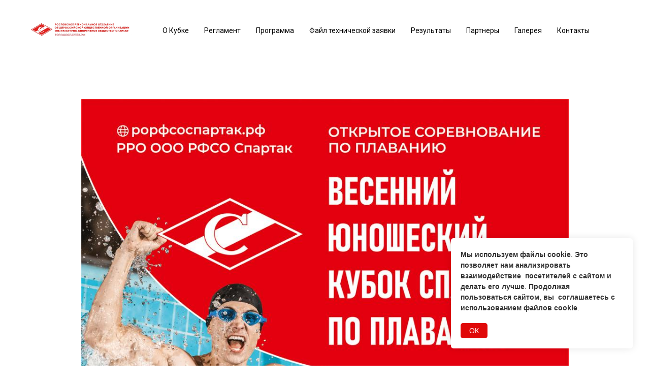

--- FILE ---
content_type: text/html; charset=UTF-8
request_url: http://xn--80aa4anagebdgbpt.xn--p1ai/page33342186.html
body_size: 15875
content:
<!DOCTYPE html><html><head><meta charset="utf-8" /><meta http-equiv="Content-Type" content="text/html; charset=utf-8" /><meta name="viewport" content="width=device-width, initial-scale=1.0" /> <!--metatextblock--><title>Весенний юношеский Кубок Спартака по плаванию 2023</title><meta property="og:url" content="http://xn--80aa4anagebdgbpt.xn--p1ai/page33342186.html" /><meta property="og:title" content="Весенний юношеский Кубок Спартака по плаванию 2023" /><meta property="og:description" content="" /><meta property="og:type" content="website" /><meta property="og:image" content="https://static.tildacdn.com/tild6531-6439-4239-a264-633733393636/____.png" /><link rel="canonical" href="http://xn--80aa4anagebdgbpt.xn--p1ai/page33342186.html"><!--/metatextblock--><meta name="format-detection" content="telephone=no" /><meta http-equiv="x-dns-prefetch-control" content="on"><link rel="dns-prefetch" href="https://ws.tildacdn.com"><link rel="dns-prefetch" href="https://static.tildacdn.com"><link rel="shortcut icon" href="https://static.tildacdn.com/tild6630-3934-4839-b031-356563623534/favicon.ico" type="image/x-icon" /><!-- Assets --><script src="https://neo.tildacdn.com/js/tilda-fallback-1.0.min.js" async charset="utf-8"></script><link rel="stylesheet" href="https://static.tildacdn.com/css/tilda-grid-3.0.min.css" type="text/css" media="all" onerror="this.loaderr='y';"/><link rel="stylesheet" href="/tilda-blocks-page33342186.min.css?t=1692976814" type="text/css" media="all" onerror="this.loaderr='y';" /><link rel="preconnect" href="https://fonts.gstatic.com"><link href="https://fonts.googleapis.com/css2?family=Roboto:wght@300;400;500;700&subset=latin,cyrillic" rel="stylesheet"><link rel="stylesheet" href="https://static.tildacdn.com/css/tilda-slds-1.4.min.css" type="text/css" media="print" onload="this.media='all';" onerror="this.loaderr='y';" /><noscript><link rel="stylesheet" href="https://static.tildacdn.com/css/tilda-slds-1.4.min.css" type="text/css" media="all" /></noscript><link rel="stylesheet" href="https://static.tildacdn.com/css/tilda-cover-1.0.min.css" type="text/css" media="all" onerror="this.loaderr='y';" /><link rel="stylesheet" href="https://static.tildacdn.com/css/tilda-cards-1.0.min.css" type="text/css" media="all" onerror="this.loaderr='y';" /><link rel="stylesheet" href="https://static.tildacdn.com/css/tilda-zoom-2.0.min.css" type="text/css" media="print" onload="this.media='all';" onerror="this.loaderr='y';" /><noscript><link rel="stylesheet" href="https://static.tildacdn.com/css/tilda-zoom-2.0.min.css" type="text/css" media="all" /></noscript><script nomodule src="https://static.tildacdn.com/js/tilda-polyfill-1.0.min.js" charset="utf-8"></script><script type="text/javascript">/*
(function (d) {
if (!d.visibilityState) {
var s = d.createElement('script');
s.src = 'https://static.tildacdn.com/js/tilda-polyfill-1.0.min.js';
d.getElementsByTagName('head')[0].appendChild(s);
}
})(document);
*/
function t_onReady(func) {
if (document.readyState != 'loading') {
func();
} else {
document.addEventListener('DOMContentLoaded', func);
}
}
function t_onFuncLoad(funcName, okFunc, time) {
if (typeof window[funcName] === 'function') {
okFunc();
} else {
setTimeout(function() {
t_onFuncLoad(funcName, okFunc, time);
},(time || 100));
}
}function t_throttle(fn, threshhold, scope) {return function () {fn.apply(scope || this, arguments);};}</script><script src="https://static.tildacdn.com/js/tilda-scripts-3.0.min.js" charset="utf-8" defer onerror="this.loaderr='y';"></script><script src="/tilda-blocks-page33342186.min.js?t=1692976814" charset="utf-8" async onerror="this.loaderr='y';"></script><script src="https://static.tildacdn.com/js/lazyload-1.3.min.js" charset="utf-8" async onerror="this.loaderr='y';"></script><script src="https://static.tildacdn.com/js/tilda-menu-1.0.min.js" charset="utf-8" async onerror="this.loaderr='y';"></script><script src="https://static.tildacdn.com/js/tilda-slds-1.4.min.js" charset="utf-8" async onerror="this.loaderr='y';"></script><script src="https://static.tildacdn.com/js/hammer.min.js" charset="utf-8" async onerror="this.loaderr='y';"></script><script src="https://static.tildacdn.com/js/tilda-cover-1.0.min.js" charset="utf-8" async onerror="this.loaderr='y';"></script><script src="https://static.tildacdn.com/js/tilda-video-1.0.min.js" charset="utf-8" async onerror="this.loaderr='y';"></script><script src="https://static.tildacdn.com/js/tilda-video-processor-1.0.min.js" charset="utf-8" async onerror="this.loaderr='y';"></script><script src="https://static.tildacdn.com/js/tilda-cards-1.0.min.js" charset="utf-8" async onerror="this.loaderr='y';"></script><script src="https://static.tildacdn.com/js/tilda-t431-table-1.0.min.js" charset="utf-8" async onerror="this.loaderr='y';"></script><script src="https://static.tildacdn.com/js/masonry-imagesloaded.min.js" charset="utf-8" async onerror="this.loaderr='y';"></script><script src="https://static.tildacdn.com/js/tilda-zoom-2.0.min.js" charset="utf-8" async onerror="this.loaderr='y';"></script><script src="https://static.tildacdn.com/js/tilda-skiplink-1.0.min.js" charset="utf-8" async onerror="this.loaderr='y';"></script><script src="https://static.tildacdn.com/js/tilda-events-1.0.min.js" charset="utf-8" async onerror="this.loaderr='y';"></script><script type="text/javascript">window.dataLayer = window.dataLayer || [];</script><script type="text/javascript">(function () {
if((/bot|google|yandex|baidu|bing|msn|duckduckbot|teoma|slurp|crawler|spider|robot|crawling|facebook/i.test(navigator.userAgent))===false && typeof(sessionStorage)!='undefined' && sessionStorage.getItem('visited')!=='y' && document.visibilityState){
var style=document.createElement('style');
style.type='text/css';
style.innerHTML='@media screen and (min-width: 980px) {.t-records {opacity: 0;}.t-records_animated {-webkit-transition: opacity ease-in-out .2s;-moz-transition: opacity ease-in-out .2s;-o-transition: opacity ease-in-out .2s;transition: opacity ease-in-out .2s;}.t-records.t-records_visible {opacity: 1;}}';
document.getElementsByTagName('head')[0].appendChild(style);
function t_setvisRecs(){
var alr=document.querySelectorAll('.t-records');
Array.prototype.forEach.call(alr, function(el) {
el.classList.add("t-records_animated");
});
setTimeout(function () {
Array.prototype.forEach.call(alr, function(el) {
el.classList.add("t-records_visible");
});
sessionStorage.setItem("visited", "y");
}, 400);
} 
document.addEventListener('DOMContentLoaded', t_setvisRecs);
}
})();</script></head><body class="t-body" style="margin:0;"><!--allrecords--><div id="allrecords" class="t-records" data-hook="blocks-collection-content-node" data-tilda-project-id="4698386" data-tilda-page-id="33342186" data-tilda-formskey="41d4733bed963d324eafad7736cc75e8" data-tilda-imgoptimoff="yes" data-tilda-lazy="yes" ><div id="rec538937575" class="r t-rec t-rec_pt_0 t-rec_pb_0" style="padding-top:0px;padding-bottom:0px;background-color:#ffffff; " data-animationappear="off" data-record-type="257" data-bg-color="#ffffff"><!-- T228 --><div id="nav538937575marker"></div><div class="tmenu-mobile" ><div class="tmenu-mobile__container"><div class="tmenu-mobile__text t-name t-name_md" field="menu_mob_title">&nbsp;</div><button type="button" 
class="t-menuburger t-menuburger_first " 
aria-label="Навигационное меню" 
aria-expanded="false"><span style="background-color:#fff;"></span><span style="background-color:#fff;"></span><span style="background-color:#fff;"></span><span style="background-color:#fff;"></span></button><script>function t_menuburger_init(recid) {
var rec = document.querySelector('#rec' + recid);
if (!rec) return;
var burger = rec.querySelector('.t-menuburger');
if (!burger) return;
var isSecondStyle = burger.classList.contains('t-menuburger_second');
if (isSecondStyle && !window.isMobile && !('ontouchend' in document)) {
burger.addEventListener('mouseenter', function() {
if (burger.classList.contains('t-menuburger-opened')) return;
burger.classList.remove('t-menuburger-unhovered');
burger.classList.add('t-menuburger-hovered');
});
burger.addEventListener('mouseleave', function() {
if (burger.classList.contains('t-menuburger-opened')) return;
burger.classList.remove('t-menuburger-hovered');
burger.classList.add('t-menuburger-unhovered');
setTimeout(function() {
burger.classList.remove('t-menuburger-unhovered');
}, 300);
});
}
burger.addEventListener('click', function() {
if (!burger.closest('.tmenu-mobile') &&
!burger.closest('.t450__burger_container') &&
!burger.closest('.t466__container') &&
!burger.closest('.t204__burger') &&
!burger.closest('.t199__js__menu-toggler')) {
burger.classList.toggle('t-menuburger-opened');
burger.classList.remove('t-menuburger-unhovered');
}
});
var menu = rec.querySelector('[data-menu="yes"]');
if (!menu) return;
var menuLinks = menu.querySelectorAll('.t-menu__link-item');
var submenuClassList = ['t978__menu-link_hook', 't978__tm-link', 't966__tm-link', 't794__tm-link', 't-menusub__target-link'];
Array.prototype.forEach.call(menuLinks, function (link) {
link.addEventListener('click', function () {
var isSubmenuHook = submenuClassList.some(function (submenuClass) {
return link.classList.contains(submenuClass);
});
if (isSubmenuHook) return;
burger.classList.remove('t-menuburger-opened');
});
});
menu.addEventListener('clickedAnchorInTooltipMenu', function () {
burger.classList.remove('t-menuburger-opened');
});
}
t_onReady(function() {
t_onFuncLoad('t_menuburger_init', function(){t_menuburger_init('538937575');});
});</script><style>.t-menuburger {
position: relative;
flex-shrink: 0;
width: 28px;
height: 20px;
padding: 0;
border: none;
background-color: transparent;
outline: none;
-webkit-transform: rotate(0deg);
transform: rotate(0deg);
transition: transform .5s ease-in-out;
cursor: pointer;
z-index: 999;
}
/*---menu burger lines---*/
.t-menuburger span {
display: block;
position: absolute;
width: 100%;
opacity: 1;
left: 0;
-webkit-transform: rotate(0deg);
transform: rotate(0deg);
transition: .25s ease-in-out;
height: 3px;
background-color: #000;
}
.t-menuburger span:nth-child(1) {
top: 0px;
}
.t-menuburger span:nth-child(2),
.t-menuburger span:nth-child(3) {
top: 8px;
}
.t-menuburger span:nth-child(4) {
top: 16px;
}
/*menu burger big*/
.t-menuburger__big {
width: 42px;
height: 32px;
}
.t-menuburger__big span {
height: 5px;
}
.t-menuburger__big span:nth-child(2),
.t-menuburger__big span:nth-child(3) {
top: 13px;
}
.t-menuburger__big span:nth-child(4) {
top: 26px;
}
/*menu burger small*/
.t-menuburger__small {
width: 22px;
height: 14px;
}
.t-menuburger__small span {
height: 2px;
}
.t-menuburger__small span:nth-child(2),
.t-menuburger__small span:nth-child(3) {
top: 6px;
}
.t-menuburger__small span:nth-child(4) {
top: 12px;
}
/*menu burger opened*/
.t-menuburger-opened span:nth-child(1) {
top: 8px;
width: 0%;
left: 50%;
}
.t-menuburger-opened span:nth-child(2) {
-webkit-transform: rotate(45deg);
transform: rotate(45deg);
}
.t-menuburger-opened span:nth-child(3) {
-webkit-transform: rotate(-45deg);
transform: rotate(-45deg);
}
.t-menuburger-opened span:nth-child(4) {
top: 8px;
width: 0%;
left: 50%;
}
.t-menuburger-opened.t-menuburger__big span:nth-child(1) {
top: 6px;
}
.t-menuburger-opened.t-menuburger__big span:nth-child(4) {
top: 18px;
}
.t-menuburger-opened.t-menuburger__small span:nth-child(1),
.t-menuburger-opened.t-menuburger__small span:nth-child(4) {
top: 6px;
}
/*---menu burger first style---*/
@media (hover), (min-width:0\0) {
.t-menuburger_first:hover span:nth-child(1) {
transform: translateY(1px);
}
.t-menuburger_first:hover span:nth-child(4) {
transform: translateY(-1px);
}
.t-menuburger_first.t-menuburger__big:hover span:nth-child(1) {
transform: translateY(3px);
}
.t-menuburger_first.t-menuburger__big:hover span:nth-child(4) {
transform: translateY(-3px);
}
}
/*---menu burger second style---*/
.t-menuburger_second span:nth-child(2),
.t-menuburger_second span:nth-child(3) {
width: 80%;
left: 20%;
right: 0;
}
@media (hover), (min-width:0\0) {
.t-menuburger_second.t-menuburger-hovered span:nth-child(2),
.t-menuburger_second.t-menuburger-hovered span:nth-child(3) {
animation: t-menuburger-anim 0.3s ease-out normal forwards;
}
.t-menuburger_second.t-menuburger-unhovered span:nth-child(2),
.t-menuburger_second.t-menuburger-unhovered span:nth-child(3) {
animation: t-menuburger-anim2 0.3s ease-out normal forwards;
}
}
.t-menuburger_second.t-menuburger-opened span:nth-child(2),
.t-menuburger_second.t-menuburger-opened span:nth-child(3){
left: 0;
right: 0;
width: 100%!important;
}
/*---menu burger third style---*/
.t-menuburger_third span:nth-child(4) {
width: 70%;
left: unset;
right: 0;
}
@media (hover), (min-width:0\0) {
.t-menuburger_third:not(.t-menuburger-opened):hover span:nth-child(4) {
width: 100%;
}
}
.t-menuburger_third.t-menuburger-opened span:nth-child(4) {
width: 0!important;
right: 50%;
}
/*---menu burger fourth style---*/
.t-menuburger_fourth {
height: 12px;
}
.t-menuburger_fourth.t-menuburger__small {
height: 8px;
}
.t-menuburger_fourth.t-menuburger__big {
height: 18px;
}
.t-menuburger_fourth span:nth-child(2),
.t-menuburger_fourth span:nth-child(3) {
top: 4px;
opacity: 0;
}
.t-menuburger_fourth span:nth-child(4) {
top: 8px;
}
.t-menuburger_fourth.t-menuburger__small span:nth-child(2),
.t-menuburger_fourth.t-menuburger__small span:nth-child(3) {
top: 3px;
}
.t-menuburger_fourth.t-menuburger__small span:nth-child(4) {
top: 6px;
}
.t-menuburger_fourth.t-menuburger__small span:nth-child(2),
.t-menuburger_fourth.t-menuburger__small span:nth-child(3) {
top: 3px;
}
.t-menuburger_fourth.t-menuburger__small span:nth-child(4) {
top: 6px;
}
.t-menuburger_fourth.t-menuburger__big span:nth-child(2),
.t-menuburger_fourth.t-menuburger__big span:nth-child(3) {
top: 6px;
}
.t-menuburger_fourth.t-menuburger__big span:nth-child(4) {
top: 12px;
}
@media (hover), (min-width:0\0) {
.t-menuburger_fourth:not(.t-menuburger-opened):hover span:nth-child(1) {
transform: translateY(1px);
}
.t-menuburger_fourth:not(.t-menuburger-opened):hover span:nth-child(4) {
transform: translateY(-1px);
}
.t-menuburger_fourth.t-menuburger__big:not(.t-menuburger-opened):hover span:nth-child(1) {
transform: translateY(3px);
}
.t-menuburger_fourth.t-menuburger__big:not(.t-menuburger-opened):hover span:nth-child(4) {
transform: translateY(-3px);
}
}
.t-menuburger_fourth.t-menuburger-opened span:nth-child(1),
.t-menuburger_fourth.t-menuburger-opened span:nth-child(4) {
top: 4px;
}
.t-menuburger_fourth.t-menuburger-opened span:nth-child(2),
.t-menuburger_fourth.t-menuburger-opened span:nth-child(3) {
opacity: 1;
}
/*---menu burger animations---*/
@keyframes t-menuburger-anim {
0% {
width: 80%;
left: 20%;
right: 0;
}
50% {
width: 100%;
left: 0;
right: 0;
}
100% {
width: 80%;
left: 0;
right: 20%;
}
}
@keyframes t-menuburger-anim2 {
0% {
width: 80%;
left: 0;
}
50% {
width: 100%;
right: 0;
left: 0;
}
100% {
width: 80%;
left: 20%;
right: 0;
}
}</style> </div></div><style>.tmenu-mobile {
background-color: #111;
display: none;
width: 100%;
top: 0;
z-index: 990;
}
.tmenu-mobile_positionfixed {
position: fixed;
}
.tmenu-mobile__text {
color: #fff;
}
.tmenu-mobile__container {
min-height: 64px;
padding: 20px;
position: relative;
box-sizing: border-box;
display: -webkit-flex;
display: -ms-flexbox;
display: flex;
-webkit-align-items: center;
-ms-flex-align: center;
align-items: center;
-webkit-justify-content: space-between;
-ms-flex-pack: justify;
justify-content: space-between;
}
.tmenu-mobile__list {
display: block;
}
.tmenu-mobile__burgerlogo {
display: inline-block;
font-size: 24px;
font-weight: 400;
white-space: nowrap;
vertical-align: middle;
}
.tmenu-mobile__imglogo {
height: auto;
display: block;
max-width: 300px!important;
box-sizing: border-box;
padding: 0;
margin: 0 auto;
}
@media screen and (max-width: 980px) {
.tmenu-mobile__menucontent_hidden {
display: none;
height: 100%;
}
.tmenu-mobile {
display: block;
}
}
@media screen and (max-width: 980px) {
#rec538937575 .t-menuburger {
-webkit-order: 1;
-ms-flex-order: 1;
order: 1;
}
}</style><div id="nav538937575" class="t228 t228__positionstatic tmenu-mobile__menucontent_hidden" style="background-color: rgba(255,255,255,1); height:120px; " data-bgcolor-hex="#ffffff" data-bgcolor-rgba="rgba(255,255,255,1)" data-navmarker="nav538937575marker" data-appearoffset="" data-bgopacity-two="" data-menushadow="" data-bgopacity="1" data-menu-items-align="center" data-menu="yes"><div class="t228__maincontainer t228__c12collumns" style="height:120px;"><div class="t228__padding40px"></div><div class="t228__leftside"><div class="t228__leftcontainer"><a href="http://xn--80aa4anagebdgbpt.xn--p1ai/" class="t228__imgwrapper" style="color:#000000;"><img class="t228__imglogo t228__imglogomobile" 
src="https://static.tildacdn.com/tild6230-6165-4235-a634-383761653662/---------.jpg" 
imgfield="img"
style="max-width: 200px; width: 200px; min-width: 200px; height: auto; display: block;"
alt=""></a></div></div><div class="t228__centerside "><nav class="t228__centercontainer" 
aria-label="Основная навигация"><ul role="list" class="t228__list t-menu__list t228__list_hidden"><li class="t228__list_item" 
style="padding:0 15px 0 0;"><a class="t-menu__link-item" 
href="#rec538961668" data-menu-submenu-hook="" data-menu-item-number="1" 
style="color:#000000;font-size:14px;font-weight:400;">О Кубке</a></li><li class="t228__list_item" 
style="padding:0 15px;"><a class="t-menu__link-item" 
href="#rec557376728" data-menu-submenu-hook="" data-menu-item-number="2" 
style="color:#000000;font-size:14px;font-weight:400;">Регламент</a></li><li class="t228__list_item" 
style="padding:0 15px;"><a class="t-menu__link-item" 
href="#rec538960534" data-menu-submenu-hook="" data-menu-item-number="3" 
style="color:#000000;font-size:14px;font-weight:400;">Программа</a></li><li class="t228__list_item" 
style="padding:0 15px;"><a class="t-menu__link-item" 
href="#rec557374442" data-menu-submenu-hook="" data-menu-item-number="4" 
style="color:#000000;font-size:14px;font-weight:400;">Файл технической заявки</a></li><li class="t228__list_item" 
style="padding:0 15px;"><a class="t-menu__link-item" 
href="" data-menu-submenu-hook="" data-menu-item-number="5" 
style="color:#000000;font-size:14px;font-weight:400;">Результаты</a></li><li class="t228__list_item" 
style="padding:0 15px;"><a class="t-menu__link-item" 
href="#rec538937592" data-menu-submenu-hook="" data-menu-item-number="6" 
style="color:#000000;font-size:14px;font-weight:400;">Партнеры</a></li><li class="t228__list_item" 
style="padding:0 15px;"><a class="t-menu__link-item" 
href="#rec538937585" data-menu-submenu-hook="" data-menu-item-number="7" 
style="color:#000000;font-size:14px;font-weight:400;">Галерея</a></li><li class="t228__list_item" 
style="padding:0 0 0 15px;"><a class="t-menu__link-item" 
href="#rec538939984" data-menu-submenu-hook="" data-menu-item-number="8" 
style="color:#000000;font-size:14px;font-weight:400;">Контакты</a></li></ul></nav></div><div class="t228__rightside"><div class="t228__rightcontainer"><div class="t228__right_descr" style="color:#000000;font-size:16px;font-weight:600;"><div style="text-align: left;" data-customstyle="yes"></div></div></div></div><div class="t228__padding40px"></div></div></div><style>@media screen and (max-width: 980px) {
#rec538937575 .t228__leftcontainer {
padding: 20px;
}
#rec538937575 .t228__imglogo {
padding: 20px 0;
}
#rec538937575 .t228 {
position: static;
}
}</style><script>window.addEventListener('load', function () {
t_onFuncLoad('t228_setWidth', function () {
t228_setWidth('538937575');
});
});
window.addEventListener('resize', t_throttle(function () {
t_onFuncLoad('t228_setWidth', function () {
t228_setWidth('538937575');
});
t_onFuncLoad('t_menu__setBGcolor', function () {
t_menu__setBGcolor('538937575', '.t228');
});
}));
t_onReady(function () {
t_onFuncLoad('t_menu__highlightActiveLinks', function () {
t_menu__highlightActiveLinks('.t228__list_item a');
});
t_onFuncLoad('t228__init', function () {
t228__init('538937575');
});
t_onFuncLoad('t_menu__setBGcolor', function () {
t_menu__setBGcolor('538937575', '.t228');
});
t_onFuncLoad('t_menu__interactFromKeyboard', function () {
t_menu__interactFromKeyboard('538937575');
});
t_onFuncLoad('t228_setWidth', function () {
t228_setWidth('538937575');
});
t_onFuncLoad('t_menu__createMobileMenu', function () {
t_menu__createMobileMenu('538937575', '.t228');
});
});</script><!--[if IE 8]><style>#rec538937575 .t228 {
filter: progid:DXImageTransform.Microsoft.gradient(startColorStr='#D9ffffff', endColorstr='#D9ffffff');
}</style><![endif]--><style>#rec538937575 .t-menu__link-item{
position: relative;
}
#rec538937575 .t-menu__link-item:not(.t-active):not(.tooltipstered)::after {
content: '';
position: absolute;
left: 0;
bottom: 20%;
opacity: 0;
width: 100%;
height: 100%;
border-bottom: 1px solid #77806e;
-webkit-box-shadow: inset 0px -1px 0px 0px #77806e;
-moz-box-shadow: inset 0px -1px 0px 0px #77806e;
box-shadow: inset 0px -1px 0px 0px #77806e;
-webkit-transition: all 0.3s ease;
transition: all 0.3s ease;
}
#rec538937575 .t-menu__link-item:not(.t-active):not(.tooltipstered):hover::after,
#rec538937575 .t-menu__link-item:not(.t-active):not(.tooltipstered):focus-visible::after{
opacity: 1;
bottom: -1px; }
@supports (overflow:-webkit-marquee) and (justify-content:inherit)
{
#rec538937575 .t-menu__link-item,
#rec538937575 .t-menu__link-item.t-active {
opacity: 1 !important;
}
}</style></div><div id="rec586552998" class="r t-rec" style=" " data-animationappear="off" data-record-type="972" ><!-- T972 --><div class="t972 t972_closed" style=""><div class="t972__banner" style="background-color:#fff; border-radius:5px;"><div class="t972__title t-name t-name_xs" style="font-family:Arial;" field="title"></div><div class="t972__text t-descr t-descr_xxs" style="font-family:Arial;" field="text"><strong style="background-color: rgb(255, 255, 255); color: rgb(51, 51, 51);">Мы</strong><span style="background-color: rgb(255, 255, 255);"> </span><strong style="background-color: rgb(255, 255, 255); color: rgb(51, 51, 51);">используем</strong><span style="background-color: rgb(255, 255, 255);"> </span><strong style="background-color: rgb(255, 255, 255); color: rgb(51, 51, 51);">файлы</strong><span style="background-color: rgb(255, 255, 255);"> </span><strong style="background-color: rgb(255, 255, 255); color: rgb(51, 51, 51);">cookie</strong><span style="background-color: rgb(255, 255, 255);">. </span><strong style="background-color: rgb(255, 255, 255); color: rgb(51, 51, 51);">Это</strong><span style="background-color: rgb(255, 255, 255);"> </span><strong style="background-color: rgb(255, 255, 255); color: rgb(51, 51, 51);">позволяет</strong><span style="background-color: rgb(255, 255, 255);"> </span><strong style="background-color: rgb(255, 255, 255); color: rgb(51, 51, 51);">нам</strong><span style="background-color: rgb(255, 255, 255);"> </span><strong style="background-color: rgb(255, 255, 255); color: rgb(51, 51, 51);">анализировать</strong><span style="background-color: rgb(255, 255, 255);"> </span><strong style="background-color: rgb(255, 255, 255); color: rgb(51, 51, 51);">взаимодействие</strong><span style="background-color: rgb(255, 255, 255);">&nbsp; </span><strong style="background-color: rgb(255, 255, 255); color: rgb(51, 51, 51);">посетителей</strong><span style="background-color: rgb(255, 255, 255);"> </span><strong style="background-color: rgb(255, 255, 255); color: rgb(51, 51, 51);">с</strong><span style="background-color: rgb(255, 255, 255);"> </span><strong style="background-color: rgb(255, 255, 255); color: rgb(51, 51, 51);">сайтом</strong><span style="background-color: rgb(255, 255, 255);"> </span><strong style="background-color: rgb(255, 255, 255); color: rgb(51, 51, 51);">и</strong><span style="background-color: rgb(255, 255, 255);"> </span><strong style="background-color: rgb(255, 255, 255); color: rgb(51, 51, 51);">делать</strong><span style="background-color: rgb(255, 255, 255);"> </span><strong style="background-color: rgb(255, 255, 255); color: rgb(51, 51, 51);">его</strong><span style="background-color: rgb(255, 255, 255);"> </span><strong style="background-color: rgb(255, 255, 255); color: rgb(51, 51, 51);">лучше</strong><span style="background-color: rgb(255, 255, 255);">. </span><strong style="background-color: rgb(255, 255, 255); color: rgb(51, 51, 51);">Продолжая</strong><span style="background-color: rgb(255, 255, 255);"> </span><strong style="background-color: rgb(255, 255, 255); color: rgb(51, 51, 51);">пользоваться</strong><span style="background-color: rgb(255, 255, 255);"> </span><strong style="background-color: rgb(255, 255, 255); color: rgb(51, 51, 51);">сайтом</strong><span style="background-color: rgb(255, 255, 255);">, </span><strong style="background-color: rgb(255, 255, 255); color: rgb(51, 51, 51);">вы</strong><span style="background-color: rgb(255, 255, 255);">&nbsp; </span><strong style="background-color: rgb(255, 255, 255); color: rgb(51, 51, 51);">соглашаетесь</strong><span style="background-color: rgb(255, 255, 255);"> </span><strong style="background-color: rgb(255, 255, 255); color: rgb(51, 51, 51);">с</strong><span style="background-color: rgb(255, 255, 255);"> </span><strong style="background-color: rgb(255, 255, 255); color: rgb(51, 51, 51);">использованием</strong><span style="background-color: rgb(255, 255, 255);"> </span><strong style="background-color: rgb(255, 255, 255); color: rgb(51, 51, 51);">файлов</strong><span style="background-color: rgb(255, 255, 255);"> </span><strong style="background-color: rgb(255, 255, 255); color: rgb(51, 51, 51);">cookie</strong><span style="background-color: rgb(255, 255, 255);">.</span></div><div class="t972__actions"><button type="button" 
class="t972__btn t972__btn-primary t972__accept-btn t-btn t-btn_md" 
style="font-family:Arial;color:#ffffff;background-color:#e00909;">ОК</button><button type="button" 
class="t972__btn t972__btn-secondary t972__settings-btn t-btn t-btn_md" 
style="font-family:Arial;color:#000000;"></button></div></div><div class="t972__settings" style="background-color:#fff; border-radius:5px;"><div class="t972__settings-header t-text t-text_xs t-text_weight_plus" style="background-color:#fff; "><svg role="presentation" xmlns="http://www.w3.org/2000/svg" width="19" height="14" viewBox="0 0 19 14" fill="none"
class="t972__settings-arrow"><g opacity="0.5"><line x1="19" y1="7" x2="1" y2="7" stroke="black" /><path d="M7.2069 1L1 6.89655L7.2069 12.7931" stroke="black" /></g></svg><span field="title" style="font-family:Arial;"></span></div><div class="t972__settings-body"><div class="t972__settings-title t-name t-name_lg" style="font-family:Arial;" field="title1"></div><div class="t972__settings-text t-descr t-descr_xs" style="font-family:Arial;" field="text1"></div><form class="t972__categories"><div class="t972__category"><div class="t972__category-header"><div class="t972__category-btn"><div class="t972__line t972__line_vertical" style="background-color:#000;"></div><div class="t972__line t972__line_horizontal" style="background-color:#000;"></div></div><div class="t972__category-title t-name t-name_xs" style="font-family:Arial;">Essential cookies</div></div><div class="t972__category-toggle"><span class="t972__toggle-txt t972__category-enabled js_always-enabled t-text t-text_xs"></span></div><div class="t972__category-body t-descr t-descr_xxs" style="font-family:Arial;">Always On. These cookies are essential so that you can use the website and use its functions. They cannot be turned off. They're set in response to requests made by you, such as setting your privacy preferences, logging in or filling in forms.</div></div> <div class="t972__category"><div class="t972__category-header"><div class="t972__category-btn"><div class="t972__line t972__line_vertical" style="background-color:#000;"></div><div class="t972__line t972__line_horizontal" style="background-color:#000;"></div></div><div class="t972__category-title t-name t-name_xs" style="font-family:Arial;">Analytics cookies</div></div><div class="t972__category-toggle"><span class="t972__toggle-txt t-text t-text_xs">Disabled</span><label class="t972__toggle-label"><input class="t972__toggle-input" name="cookie_type" value="analytics" type="checkbox"><div class="t972__toggle-container"><div class="t972__toggle-background"></div><div class="t972__toggle-mark"></div></div></label></div><div class="t972__category-body t-descr t-descr_xxs" style="font-family:Arial;">These cookies collect information to help us understand how our Websites are being used or how effective our marketing campaigns are, or to help us customise our Websites for you. See a list of the analytics cookies we use here.</div></div> <div class="t972__category"><div class="t972__category-header"><div class="t972__category-btn"><div class="t972__line t972__line_vertical" style="background-color:#000;"></div><div class="t972__line t972__line_horizontal" style="background-color:#000;"></div></div><div class="t972__category-title t-name t-name_xs" style="font-family:Arial;">Advertising cookies</div></div><div class="t972__category-toggle"><span class="t972__toggle-txt t-text t-text_xs">Disabled</span><label class="t972__toggle-label"><input class="t972__toggle-input" name="cookie_type" value="advertising" type="checkbox"><div class="t972__toggle-container"><div class="t972__toggle-background"></div><div class="t972__toggle-mark"></div></div></label></div><div class="t972__category-body t-descr t-descr_xxs" style="font-family:Arial;">These cookies provide advertising companies with information about your online activity to help them deliver more relevant online advertising to you or to limit how many times you see an ad. This information may be shared with other advertising companies. See a list of the advertising cookies we use here.</div></div> </form></div><div class="t972__settings-footer" style="background-color:#fff; "><button type="button" 
class="t972__btn t972__btn-primary t972__confirm-btn t-btn t-btn_md" 
style="font-family:Arial;color:#ffffff;background-color:#e00909;"></button></div></div></div><script type="text/javascript">t_onReady(function () {
setTimeout(function () {
t_onFuncLoad('t972_init', function () {
t972_init('586552998');
});
}, 500);
});</script><style type="text/css">#rec586552998 .t-btn.t972__btn-secondary:hover {
background-color: transparent !important;
}
#rec586552998 .t-btn.t972__btn-secondary:focus-visible {
background-color: transparent !important;
}
#rec586552998 .t972__toggle-input:checked + .t972__toggle-container .t972__toggle-mark {
background-color: #1F5BFF;
}
#rec586552998 .t972__toggle-input:checked + .t972__toggle-container .t972__toggle-background {
background-color: #1F5BFF;
}
#rec586552998 .t972__category-enabled {
color: #1F5BFF;
}
#rec586552998 .t972__category-enabled_always {
color: #1F5BFF;
}</style></div><div id="rec538937576" class="r t-rec t-rec_pt_75 t-rec_pb_0" style="padding-top:75px;padding-bottom:0px; " data-record-type="94" ><!-- T083 --><div class="t083"><div class="t-container"><div class="t-col t-col_10 t-prefix_1"><div class="t083__inner" itemscope itemtype="http://schema.org/ImageObject"><meta itemprop="image" content="https://static.tildacdn.com/tild6537-6335-4433-a338-356534356532/PHOTO-2023-02-20-10-.jpg"><div class="t083__imgwrapper"><img class="t083__image t083__widthauto t-img" 
src="https://static.tildacdn.com/tild6537-6335-4433-a338-356534356532/-/empty/PHOTO-2023-02-20-10-.jpg" data-original="https://static.tildacdn.com/tild6537-6335-4433-a338-356534356532/PHOTO-2023-02-20-10-.jpg" 
imgfield="img"
alt=""></div><div class="t083__textclass1 t-title" style="" 
field="title" itemprop="name"></div></div></div></div></div></div><div id="rec575634377" class="r t-rec t-rec_pt_0 t-rec_pb_90" style="padding-top:0px;padding-bottom:90px; " data-animationappear="off" data-record-type="944" ><!-- t944 --><div class="t944"><div class="t944__buttonwrapper"><a href="https://swimlige.ru/tables/2023/2023.04.09/index.html" target="_blank" 
class="t944__btn t-btn t944__btn_xxl " 
style="color:#ffffff;background-color:#ff0d00;"><span class="t944__btn-inner">РЕЗУЛЬТАТЫ<span class="t944__btn-icon">&nbsp;<svg role="presentation" class="t944__arrow t944__arrow_xxl" xmlns="http://www.w3.org/2000/svg" viewBox="0 0 16 16" width="100%" height="100%"><g class="nc-icon-wrapper" fill="#ffffff"><polygon fill="#ffffff" points="9.3,1.3 7.9,2.7 12.2,7 0,7 0,9 12.2,9 7.9,13.3 9.3,14.7 16,8 "/></g></svg></span></span></a></div></div></div><div id="rec575639654" class="r t-rec t-rec_pt_0 t-rec_pb_90" style="padding-top:0px;padding-bottom:90px; " data-animationappear="off" data-record-type="944" ><!-- t944 --><div class="t944"><div class="t944__buttonwrapper"><a href="https://disk.yandex.ru/d/SEBDdBzL3ZgXXQ" target="_blank" 
class="t944__btn t-btn t944__btn_xxl " 
style="color:#ffffff;background-color:#ff0d00;"><span class="t944__btn-inner">ФОТО<span class="t944__btn-icon">&nbsp;<svg role="presentation" class="t944__arrow t944__arrow_xxl" xmlns="http://www.w3.org/2000/svg" viewBox="0 0 16 16" width="100%" height="100%"><g class="nc-icon-wrapper" fill="#ffffff"><polygon fill="#ffffff" points="9.3,1.3 7.9,2.7 12.2,7 0,7 0,9 12.2,9 7.9,13.3 9.3,14.7 16,8 "/></g></svg></span></span></a></div></div></div><div id="rec575634723" class="r t-rec" style=" " data-animationappear="off" data-record-type="1054" ><!-- t1054 --><!-- cover --><div class="t-cover"
id="recorddiv575634723"
bgimgfield="img"
style="height:100vh; background-image:url('https://static.tildacdn.com/tild3433-3336-4838-b631-373062313832/-/resize/20x/WhatsApp_Image_2023-.jpeg');"
><div class="t-cover__carrier" id="coverCarry575634723"data-content-cover-id="575634723"data-content-cover-bg="https://static.tildacdn.com/tild3433-3336-4838-b631-373062313832/WhatsApp_Image_2023-.jpeg"data-display-changed="true"data-content-cover-height="100vh"data-content-cover-parallax=""style="height:100vh;background-attachment:scroll; "itemscope itemtype="http://schema.org/ImageObject"><meta itemprop="image" content="https://static.tildacdn.com/tild3433-3336-4838-b631-373062313832/WhatsApp_Image_2023-.jpeg"></div><div class="t-cover__filter" style="height:100vh;background-image: -moz-linear-gradient(top, rgba(0,0,0,0.80), rgba(0,0,0,0.80));background-image: -webkit-linear-gradient(top, rgba(0,0,0,0.80), rgba(0,0,0,0.80));background-image: -o-linear-gradient(top, rgba(0,0,0,0.80), rgba(0,0,0,0.80));background-image: -ms-linear-gradient(top, rgba(0,0,0,0.80), rgba(0,0,0,0.80));background-image: linear-gradient(top, rgba(0,0,0,0.80), rgba(0,0,0,0.80));filter: progid:DXImageTransform.Microsoft.gradient(startColorStr='#33000000', endColorstr='#33000000');"></div><div class="t1054" data-display-changed="true"><div class="t-container"><div class="t-cover__wrapper t-valign_middle" style="height:100vh;"> <div class="t1054__wrapper" data-hook-content="covercontent"><div class="t1054__topsection"><div class="t-col t-col_12"><div class="t-section__topwrapper t-align_center"><div class="t-section__title t-title t-title_xs" field="btitle">РЕЗУЛЬТАТЫ</div></div></div><div class="t-clear"></div></div><ul role="list" class="t1054__blockswrapper t-list__container_inrow3"><li class="t1054__col t-list__item t-col t-col_4 t-item"
><div class="t1054__title t-title t-title_xl" style="" field="li_title__1658938875425">271</div><div class="t1054__line" style=" height: 1px; opacity:0.20;"></div><div class="t1054__text t-descr t-descr_sm" style="" field="li_descr__1658938875425">участник</div></li><li class="t1054__col t-list__item t-col t-col_4 t-item"
><div class="t1054__title t-title t-title_xl" style="" field="li_title__1658938881168">28</div><div class="t1054__line" style=" height: 1px; opacity:0.20;"></div><div class="t1054__text t-descr t-descr_sm" style="" field="li_descr__1658938881168">комплектов медалей</div></li><li class="t1054__col t-list__item t-col t-col_4 t-item"
><div class="t1054__title t-title t-title_xl" style="" field="li_title__1674074126230">1</div><div class="t1054__line" style=" height: 1px; opacity:0.20;"></div><div class="t1054__text t-descr t-descr_sm" style="" field="li_descr__1674074126230">кубок</div></li></ul> </div></div></div></div></div><script>t_onReady(function () {
if (typeof jQuery !== 'undefined') {
$('.t1054').bind('displayChanged', function () {
var rec = $('#rec575634723');
rec.find('div[data-hook-content]').css('height', 'auto');
var coverHeight = rec.find('.t-cover').height();
var contentHeight = rec.find('div[data-hook-content]').outerHeight();
if (contentHeight > 300 && coverHeight < contentHeight) {
contentHeight = contentHeight + 120;
if (contentHeight > 1000) {
contentHeight += 100;
}
rec.find('.t-cover').height(contentHeight);
rec.find('.t-cover__filter').height(contentHeight);
rec.find('.t-cover__carrier').height(contentHeight);
rec.find('.t-cover__wrapper').height(contentHeight);
if (window.isMobile == false) {
setTimeout(function () {
var videoDiv = rec.find('.t-cover__carrier');
if (videoDiv.find('iframe').length > 0) {
setWidthHeightYoutubeVideo(videoDiv, contentHeight + 'px');
}
}, 2000);
}
}
});
} else {
var rec = document.querySelector('#rec575634723');
if (!rec) return;
var wrapper = rec.querySelector('.t1054');
if (wrapper) {
wrapper.addEventListener('displayChanged', function () {
var rec = document.querySelector('#rec575634723');
rec.querySelector('div[data-hook-content]').style.height = 'auto';
var coverHeight = rec.querySelector('.t-cover').offsetHeight;
var contentHeight = rec.querySelector('div[data-hook-content]').offsetHeight;
if (contentHeight > 300 && coverHeight < contentHeight) {
contentHeight = contentHeight + 120;
if (contentHeight > 1000) {
contentHeight += 100;
}
rec.querySelector('.t-cover').style.height = contentHeight;
rec.querySelector('.t-cover__filter').style.height = contentHeight;
rec.querySelector('.t-cover__carrier').style.height = contentHeight;
rec.querySelector('.t-cover__wrapper').style.height = contentHeight;
if (window.isMobile == false) {
t_onFuncload('setWidthHeightYoutubeVideo', function () {
var videoDiv = rec.querySelector('.t-cover__carrier');
if (videoDiv.querySelector('iframe')) {
setWidthHeightYoutubeVideo(videoDiv, contentHeight + 'px');
}
}, 2000);
}
}
});
}
}
});</script></div><div id="rec575653021" class="r t-rec t-rec_pt_75 t-rec_pb_30" style="padding-top:75px;padding-bottom:30px; " data-record-type="182" ><!-- T167 --><div class="t167"><div class="t-container"><div class="t-prefix_2 t-col t-col_10"><div class="t-col t-col_5 t167__imgblock" itemscope itemtype="http://schema.org/ImageObject"><meta itemprop="image" content="https://static.tildacdn.com/tild6537-6532-4561-a163-633535383965/WhatsApp_Image_2023-.jpeg"> <img class="t167__img t-img" 
src="https://static.tildacdn.com/tild6537-6532-4561-a163-633535383965/-/empty/WhatsApp_Image_2023-.jpeg" data-original="https://static.tildacdn.com/tild6537-6532-4561-a163-633535383965/WhatsApp_Image_2023-.jpeg" 
imgfield="img" data-tu-max-width="920" data-tu-max-height="920"
alt=""><div class="t167__imgdescr t-descr" style="" field="imgdescr" itemprop="description">Победитель Весеннего юношеского кубка Спартака по плаванию 2023</div></div><div class="t-col t-col_8" style="margin:0; float:none; display:inherit;"><div field="text" class="t167__text t-text t-text_md" style=""><strong>9 апреля 2023 года</strong> в бассейне "Южный меридиан" (Ростовская область, г. Ростов-на-Дону, ул. Благодатная 161/1, стр.1) состоялся <strong>Весенний юношеский кубок Спартака по плаванию</strong>.<br /> <br /> В соревновании принял участие <strong>271 участник</strong> - представители команд:<br />Аксай ДС АКСАЙ<br />Волгодонск "СШОР № 2"<br />ГБУ ДО РО СШОР № 13<br />ГБУ ДО РО СШОР № 22<br />Лицей № 90 Краснодар<br />МБУ ДО СШ "Буревестник"<br />МБУ ДО СШ № 1 Новочеркасск<br />МБУ ДО СШ № 10<br />МБУ ДО СШ № 13<br />МБУ ДО СШ № 2<br />МБУ ДО СШ № 3 Новочеркасск<br />МБУ ДО СШ № 4<br />МБУ ДО СШ № 4-ЗФ<br />СКА Ростов СКА<br />Южный Федеральный Университет ЮФУ.<br /><br />С результатами можно ознакомиться по ссылке - <a href="https://vk.com/away.php?to=https%3A%2F%2Fswimlige.ru%2Ftables%2F2023%2F2023.04.09%2Findex.html&amp;post=-212148800_174&amp;cc_key=" target="_blank" rel="nofollow noreferrer noopener">https://swimlige.ru/tables/2023/2023.04.09/index.html</a><br /><br /><strong>Победителем Весеннего юношеского кубка Спартака по плаванию 2023 стала команда </strong> <strong>ГБУ ДО РО СШОР № 22.</strong><br /><br /> В церемонии награждения победителей приняли участие председатель РРО ООО РФСО «Спартак» Лимарева Дарья, заместитель председателя РРО ООО РФСО «Спартак» Синская Ольга.<br /><br /></div></div></div></div></div></div><div id="rec576189571" class="r t-rec t-rec_pt_90 t-rec_pb_90" style="padding-top:90px;padding-bottom:90px; " data-record-type="4" ><!-- T121 --><div class="t121"><center><div class="t-video-lazyload t-width t-width_10" style="height:540px; " data-videolazy-type="youtube" data-videolazy-id="dSkRaufJbCQ?feature=share" data-blocklazy-id="576189571" data-videolazy-load="false" data-videolazy-height="540px"></div></center></div><script>t_onReady(function () {
var rec = document.getElementById('rec576189571');
if (!rec) return;
t_onFuncLoad('t121_setHeight', function () {
t121_setHeight('576189571');
window.addEventListener('scroll', t_throttle(function() {
t121_setHeight('576189571');
}));
});
window.onload = function () {
t_onFuncLoad('t121_setHeight', function () {
t121_setHeight('576189571');
});
};
window.addEventListener('resize', function () {
var tableView = document.getElementById('allrecordstable');
if (tableView) {
var videoLazyLoad = rec.querySelector('.t-video-lazyload');
if (!videoLazyLoad) return;
videoLazyLoad.style.height = '540px';
var videoLazyLoadIframe = videoLazyLoad.querySelector('iframe');
if (!videoLazyLoadIframe) return;
videoLazyLoadIframe.height = '540';
} else {
t_onFuncLoad('t121_setHeight', function () {
t121_setHeight('576189571');
});
}
});
var wrapperBlock = rec.querySelector('.t121');
if (wrapperBlock) {
t_onFuncLoad('t121_setHeight', function () {
wrapperBlock.addEventListener('displayChanged', function () {
t121_setHeight('576189571');
});
});
}
});</script></div><div id="rec538961668" class="r t-rec t-rec_pt_15 t-rec_pb_0" style="padding-top:15px;padding-bottom:0px; " data-record-type="490" ><!-- t490 --><div class="t490"><div class="t-section__container t-container"><div class="t-col t-col_12"><div class="t-section__topwrapper t-align_center"><div class="t-section__title t-title t-title_xs" field="btitle"><div style="line-height: 16px;" data-customstyle="yes"><br /><br /><br /><br /><span style="font-size: 42px;">О КУБКЕ</span><br /><br /><br /><br /><br /><p style="text-align: left;"><span style="font-size: 20px;">ЦЕЛЬЮ проведения соревнования по плаванию "Весенний юношеский кубок Спартака по плаванию" является популяризация плавания среди детской и подростковой аудитории, развитие массового спорта и выявление одаренных детей и молодежи, способных пополнить спортивный резерв сборных команд Ростовской области в водных видах спорта. Мероприятие проводится ежегодно.</span></p><br /><p style="text-align: left;"><span style="font-size: 20px;">ЗАДАЧИ проведения открытого соревнования по плаванию:</span></p><p style="text-align: left;"><span style="font-size: 20px;">- развитие и популяризация плавания среди детей и молодёжи Ростовской области;</span></p><p style="text-align: left;"><span style="font-size: 20px;">- пропаганда здорового образа жизни;</span></p><p style="text-align: left;"><span style="font-size: 20px;">- повышения уровня физической подготовленности детей и молодёжи;</span></p><p style="text-align: left;"><span style="font-size: 20px;">- выявления сильнейших пловцов среди детской и молодежной возрастной категории.</span></p><br /><br /><p style="text-align: left;"><strong style="font-size: 20px;"><em>Соревновательная часть (дистанции)</em></strong><span style="font-size: 20px;">:</span></p><p style="text-align: left;"><strong style="font-size: 20px;">50 метров вольный стиль юноши, девушки</strong></p><p style="text-align: left;"><strong style="font-size: 20px;">50 метров на спине</strong></p><p style="text-align: left;"><strong style="font-size: 20px;">100 метров вольный стиль юноши, девушки</strong></p><p style="text-align: left;"><strong style="font-size: 20px;">100 метров брасс юноши, девушки</strong></p><p style="text-align: left;"><strong style="font-size: 20px;">100 метров на спине</strong></p><p style="text-align: left;"><strong style="font-size: 20px;">200 метров комплексное плавание юноши, девушки</strong></p><p style="text-align: left;"><strong style="font-size: 20px;">4х50 комбинированная смешанная эстафета – девушки / юноши</strong></p><br /><p style="text-align: left;"><span style="font-size: 20px;">К участию в соревнованиях допускаются спортсмены в возрастных группах:</span></p><ul><li style="text-align: left;"><span style="font-size: 20px;">девушки 2007-2014 г.р.</span></li><li style="text-align: left;"><span style="font-size: 20px;">юноши 2007-2014 г.р.</span></li></ul><br /><p style="text-align: left;"><span style="font-size: 20px;"> </span><strong style="font-size: 20px;">Соревнования личные.</strong><span style="font-size: 20px;"> Каждый спортсмен имеет право стартовать в 2-х индивидуальных видах программы своей возрастной категории. Обязательной дистанцией для юношей 2007-2010 г.р, девушек 2007-2012 г.р. - 200 метров комплексное плавание, вторая дистанция на выбор. Для юношей 2011-2014 г.р. девушек 2013-2014 г.р. - дистанции 50 и 100 метров на выбор. Все заплывы являются финальными.</span></p><p style="text-align: left;"><span style="font-size: 20px;"> </span></p><br /><p style="text-align: left;"><span style="font-size: 20px;"> Победители и призеры соревнований в индивидуальных видах программы награждаются дипломами, медалями и призами в каждой возрастной группе. </span></p><p style="text-align: left;"><span style="font-size: 20px;"> Победители и призеры в командном соревновании (эстафете) награждаются дипломами и медалями соревнований. </span></p><p style="text-align: left;"><span style="font-size: 20px;"> Команда-победитель в эстафете награждается Кубком Спартака. </span></p><br /><br /><br /><br /><br /><p style="text-align: center;">ОРГАНИЗАТОР</p><br /><br /><br /><p style="text-align: left;"><strong style="font-size: 20px;">Ростовское региональное отделение общероссийской общественной организации – физкультурно-спортивное общество «Спартак» (РРО ООО РФСО «Спартак») при поддержке </strong><span style="font-size: 20px;">Ростовской региональной физкультурно-спортивной общественной организации «Федерация плавания»</span><strong style="font-size: 20px;">.</strong></p></div></div> </div></div></div><div class="t490__container t-card__container t-container"></div></div><script>t_onReady(function () {
t_onFuncLoad('t490_init', function () {
t490_init('538961668');
});
});</script></div><div id="rec557376608" class="r t-rec t-rec_pt_15 t-rec_pb_75" style="padding-top:15px;padding-bottom:75px;background-color:#ffffff; " data-record-type="905" data-bg-color="#ffffff"><!-- t905 --><div class="t905"><div class="t-container t-align_center"><div class="t-col t-col_12"><ul role="list" class="t905__wrapper"><li class="t905__card t-align_left"><div class="t905__content"><div class="t905__content_wrapper"><div class="t905__title t-name t-name_xl" style="font-size:20px;" field="li_title__1568368467964">Дата проведения</div><div class="t905__descr t-descr t-descr_xs" style="" field="li_descr__1568368467964"><strong>09 апреля 2023г.</strong></div></div></div><div class="t905__image_wrapper"><div class="t905__image t-bgimg" data-original="https://static.tildacdn.com/tild3030-3365-4665-b538-613566376132/krupnyy-kalendar-na-.png" 
bgimgfield="li_img__1568368467964" 
style="background-image:url('https://static.tildacdn.com/tild3030-3365-4665-b538-613566376132/-/resizeb/20x/krupnyy-kalendar-na-.png');"
itemscope itemtype="http://schema.org/ImageObject"><meta itemprop="image" content="https://static.tildacdn.com/tild3030-3365-4665-b538-613566376132/krupnyy-kalendar-na-.png"></div></div></li><li class="t905__card t-align_left"><div class="t905__content"><div class="t905__content_wrapper"><div class="t905__title t-name t-name_xl" style="font-size:20px;" field="li_title__1568368471113">Место проведения</div><div class="t905__descr t-descr t-descr_xs" style="" field="li_descr__1568368471113">Спортивно-оздоровительный комплекс<strong> "Южный меридиан" </strong>(Ростовская область, г. Ростов-на-Дону, ул. Благодатная 161/1, стр.1)</div></div></div><div class="t905__image_wrapper"><div class="t905__image t-bgimg" data-original="https://static.tildacdn.com/tild6430-6666-4263-a537-623634306539/e05aaaa3ce52dcdd6b31.jpg" 
bgimgfield="li_img__1568368471113" 
style="background-image:url('https://static.tildacdn.com/tild6430-6666-4263-a537-623634306539/-/resizeb/20x/e05aaaa3ce52dcdd6b31.jpg');"
itemscope itemtype="http://schema.org/ImageObject"><meta itemprop="image" content="https://static.tildacdn.com/tild6430-6666-4263-a537-623634306539/e05aaaa3ce52dcdd6b31.jpg"></div></div></li><li class="t905__card t-align_left"><div class="t905__content"><div class="t905__content_wrapper"><div class="t905__title t-name t-name_xl" style="font-size:20px;" field="li_title__1568369386404">Время проведения</div><div class="t905__descr t-descr t-descr_xs" style="" field="li_descr__1568369386404">09:00 – 11:00 работа комиссии по допуску,<br />10:30 – 11:00 совещание судейской коллегии, представителей команд;<br />11:00 – 11:45 разминка;<br />11:50 – 12:00 – торжественное открытие;<br />12:00 – старт первого заплыва</div></div></div><div class="t905__image_wrapper"><div class="t905__image t-bgimg" data-original="https://static.tildacdn.com/tild6231-3738-4132-a638-653362396533/273.jpg" 
bgimgfield="li_img__1568369386404" 
style="background-image:url('https://static.tildacdn.com/tild6231-3738-4132-a638-653362396533/-/resizeb/20x/273.jpg');"
itemscope itemtype="http://schema.org/ImageObject"><meta itemprop="image" content="https://static.tildacdn.com/tild6231-3738-4132-a638-653362396533/273.jpg"></div></div></li><li class="t905__card t-align_left"><div class="t905__content"><div class="t905__content_wrapper"><div class="t905__title t-name t-name_xl" style="font-size:20px;" field="li_title__1675410498117">Участники</div><div class="t905__descr t-descr t-descr_xs" style="" field="li_descr__1675410498117">Спортсмены в возрастных группах:<br /><strong>девушки 2007-2014 г.р.</strong><br /><strong>юноши 2007-2014 г.р.</strong></div></div></div><div class="t905__image_wrapper"><div class="t905__image t-bgimg" data-original="https://static.tildacdn.com/tild3639-3364-4632-a337-383966386231/001.jpg" 
bgimgfield="li_img__1675410498117" 
style="background-image:url('https://static.tildacdn.com/tild3639-3364-4632-a337-383966386231/-/resizeb/20x/001.jpg');"
itemscope itemtype="http://schema.org/ImageObject"><meta itemprop="image" content="https://static.tildacdn.com/tild3639-3364-4632-a337-383966386231/001.jpg"></div></div></li><li class="t905__card t-align_left"><div class="t905__content"><div class="t905__content_wrapper"><div class="t905__title t-name t-name_xl" style="font-size:20px;" field="li_title__1677519581711">Дистанции</div><div class="t905__descr t-descr t-descr_xs" style="" field="li_descr__1677519581711"><p style="text-align: left;">Каждый спортсмен имеет право стартовать в 2-х индивидуальных видах программы своей возрастной категории. Обязательной дистанцией для юношей 2007-2010 г.р, девушек 2007-2012 г.р. 200 м комплексное плавание, вторая дистанция на выбор. Для юношей 2011-2014 г.р. девушек 2013-2014 г.р. дистанции 50 и 100 метров на выбор. </p></div></div></div><div class="t905__image_wrapper"><div class="t905__image t-bgimg" data-original="https://static.tildacdn.com/tild3231-3537-4665-b738-633964353861/135.jpg" 
bgimgfield="li_img__1677519581711" 
style="background-image:url('https://static.tildacdn.com/tild3231-3537-4665-b738-633964353861/-/resizeb/20x/135.jpg');"
itemscope itemtype="http://schema.org/ImageObject"><meta itemprop="image" content="https://static.tildacdn.com/tild3231-3537-4665-b738-633964353861/135.jpg"></div></div></li><li class="t905__card t-align_left"><div class="t905__content"><div class="t905__content_wrapper"><div class="t905__title t-name t-name_xl" style="font-size:20px;" field="li_title__1677520644177">Награждение</div><div class="t905__descr t-descr t-descr_xs" style="" field="li_descr__1677520644177">Победители и призеры соревнований в индивидуальных видах программы награждаются дипломами и медалями в каждой возрастной группе.<br /> Победители и призеры в командном соревновании (эстафете) награждаются дипломами, медалями и призами соревнований.<br /> Команда-победитель в эстафете награждается Кубком Спартака.<br /><br /></div></div></div><div class="t905__image_wrapper"><div class="t905__image t-bgimg" data-original="https://static.tildacdn.com/tild3465-3963-4437-b262-313835313130/noroot.png" 
bgimgfield="li_img__1677520644177" 
style="background-image:url('https://static.tildacdn.com/tild3465-3963-4437-b262-313835313130/-/resizeb/20x/noroot.png');"
itemscope itemtype="http://schema.org/ImageObject"><meta itemprop="image" content="https://static.tildacdn.com/tild3465-3963-4437-b262-313835313130/noroot.png"></div></div></li></ul></div></div></div><script>t_onReady(function () {
t_onFuncLoad('t905_init', function () {
t905_init('557376608');
});
});</script></div><div id="rec557376485" class="r t-rec t-rec_pt_15 t-rec_pb_15" style="padding-top:15px;padding-bottom:15px; " data-animationappear="off" data-record-type="899" ><!-- t899 --><div class="t899"><div class="t-section__container t-container"><div class="t-col t-col_12"><div class="t-section__topwrapper t-align_left"><div class="t-section__title t-title t-title_xs" field="btitle"><p style="text-align: center;">ПОДАЧА ЗАЯВОК</p></div> </div></div></div><ul role="list" class="t899__container t-list__container_inrow3 t-container"><li data-counter="1" class="t899__col t-col t-col_4 t-list__item t-align_left t899__col-mobstyle"
><div class="t899__itemwrapper"><div class="t899__wrapperleft t899__wrapper"><div class="t899__title t-name t-name_lg t899__bottommargin_sm" style="" field="li_title__1571134873234">ЗАЯВКИ ПОДАЮТСЯ В ЭЛЕКТРОННОМ ВИДЕ </div><div class="t899__descr t-descr t-descr_xs" style="" field="li_descr__1571134873234"><div style="font-size:20px;" data-customstyle="yes"><p style="text-align: left;">Заявки на участие</p><p style="text-align: left;">в соревнованиях</p><p style="text-align: left;"><strong>(Приложение 1 РЕГЛАМЕНТА)</strong>,</p><p style="text-align: left;">должны быть представлены <strong>до 05.04.2023 (включительно) по электронной почте – </strong><a href="mailto:rfsospartak@ro.ru" style="color: rgb(250, 20, 20);"><strong>rfsospartak@ro.ru</strong></a></p></div></div><div class="t899__symbol" style="">01</div></div></div></li><li data-counter="2" class="t899__col t-col t-col_4 t-list__item t-align_left t899__col-mobstyle"
><div class="t899__itemwrapper"><div class="t899__wrapperleft t899__wrapper"><div class="t899__title t-name t-name_lg t899__bottommargin_sm" style="" field="li_title__1571134894037">ОРИГИНАЛЫ ЗАЯВОК ПРЕДОСТАВЛЯЮТСЯ В ДЕНЬ ПРОВЕДЕНИЯ</div><div class="t899__descr t-descr t-descr_xs" style="" field="li_descr__1571134894037"><div style="font-size:20px;" data-customstyle="yes"><p style="text-align: left;"><strong>Оригиналы заявок на участие в соревнованиях подаются в комиссию по допуску в день проведения соревнований</strong>.</p><p style="text-align: left;">Заявка подписывается и заверяется печатью врача и медицинского учреждения, руководителем организации, представителем команды (оригинал). В заявке имя участника и дата рождения должны быть написаны полностью.</p></div></div><div class="t899__symbol" style="">02</div></div></div></li><li data-counter="3" class="t899__col t-col t-col_4 t-list__item t-align_left t899__col-mobstyle"
><div class="t899__itemwrapper"><div class="t899__wrapperleft t899__wrapper"><div class="t899__title t-name t-name_lg t899__bottommargin_sm" style="" field="li_title__1571134913481">ПАКЕТ ДОКУМЕНТОВ ПРЕДОСТАВЛЯЕТСЯ В ДЕНЬ ПРОВЕДЕНИЯ</div><div class="t899__descr t-descr t-descr_xs" style="" field="li_descr__1571134913481"><div style="font-size:20px;" data-customstyle="yes"><p style="text-align: left;">В день соревнований команды представляют в комиссию по допуску следующие документы на всех участников:</p><ul><li style="text-align: left;"><strong>заявку</strong> (Приложение 1 РЕГЛАМЕНТА)<strong>;</strong></li><li style="text-align: left;"><strong> копию свидетельства о рождении; </strong></li><li style="text-align: left;"><strong> страховку;</strong></li><li style="text-align: left;"><strong>согласие на обработку персональных данных </strong>(Приложение 2 РЕГЛАМЕНТА)<strong> ;</strong></li><li style="text-align: left;"><strong>копию квитанции.</strong></li></ul></div></div><div class="t899__symbol" style="">03</div></div></div></li></ul></div><script>t_onReady(function () {
t_onFuncLoad('t899_init', function () {
t899_init('557376485');
});
});</script></div><div id="rec538961365" class="r t-rec t-rec_pt_75 t-rec_pb_0" style="padding-top:75px;padding-bottom:0px; " data-animationappear="off" data-record-type="572" ><!-- t572 --><div class="t572"><div class="t-section__container t-container"><div class="t-col t-col_12"><div class="t-section__topwrapper t-align_center"><div class="t-section__title t-title t-title_xs" field="btitle">ПРОГРАММА</div> <div class="t-section__descr t-descr t-descr_xl t-margin_auto" field="bdescr"><div style="font-size: 20px;" data-customstyle="yes"></div></div> </div></div></div><div class="t572__container t-container"><div class="t-col t-col_11 t-prefix_1 t-align_left"> <div class="t572__text t-text t-text_sm" field="text" style=""><div style="font-size: 22px;" data-customstyle="yes"></div></div></div> </div></div></div><div id="rec538960534" class="r t-rec t-rec_pt_0 t-rec_pb_45" style="padding-top:0px;padding-bottom:45px; " data-record-type="431" ><!-- t431 --><!-- @classes: t-text t-title t-btn t-btn_sm --><div class="t431"><div class="t-container"><div class="t-col t-col_10 t-prefix_1 t431__tdscale_2 t-text t-text_md t-align_left t431__mobilescroll"><div class="t431__wrapper-for-mobile"><div class="t431__table-wrapper" data-auto-correct-mobile-width="false" ><table class="t431__table " data-table-width="25%;65%" width="100%"></table></div></div><div class="t431__data-part1" data-auto-correct-mobile-width="false" style="display: none"></div><div class="t431__data-part2" data-auto-correct-mobile-width="false" style="display: none">09:00 – 11:00; работа комиссии по допуску
10:30 – 11:00; совещание представителей команд, судейской коллегии
11:00 – 11:45; разминка
11:50 – 12:00; торжественное открытие
12:00; старт первого заплыва</div></div></div></div><style>#rec538960534 .t431 .t431__th {
border-width: 0px 0px 1px 0px;
border-color: #000000; }
#rec538960534 .t431 .t431__td {
border-width: 1px 0px;
vertical-align: top;
border-color: #ffffff; color: #ffffff; 
}
#rec538960534 .t431 .t431__oddrow {
background: #257ca8}
#rec538960534 .t431 .t431__evenrow {
background: #ff0d00}
#rec538960534 .t431 .t431__btnwrapper a {
color:#ffffff;border:0px solid #000000;background-color:#000000;border-radius:21px; -moz-border-radius:21px; -webkit-border-radius:21px;
}</style><script>t_onReady(function () {
t_onFuncLoad('t431_init', function () {
t431_init(538960534);
});
});</script></div><div id="rec538937584" class="r t-rec t-rec_pt_45 t-rec_pb_15" style="padding-top:45px;padding-bottom:15px; " data-record-type="60" ><!-- T050 --><div class="t050"><div class="t-container t-align_center"><div class="t-col t-col_10 t-prefix_1"><div class="t050__title t-title t-title_xxl" field="title"><div style="font-size: 42px;" data-customstyle="yes">ФОТО</div></div> </div></div></div><style> #rec538937584 .t050__uptitle { text-transform: uppercase; }</style></div><div id="rec538937585" class="r t-rec t-rec_pt_0 t-rec_pb_30" style="padding-top:0px;padding-bottom:30px; " data-animationappear="off" data-record-type="979" ><!-- t979 --><!-- @classes: t-descr t-descr_xxs --> <div class="t979"><div class="t979__container t-container_100"><div class="t979__grid "><div class="t979__grid-item " style="width: 400px;" itemscope itemtype="http://schema.org/ImageObject"><meta itemprop="image" content="https://static.tildacdn.com/tild6461-3230-4037-b963-336536393039/WhatsApp_Image_2023-.jpeg"><img class="t979__image t-slds__img t-img"
src="https://static.tildacdn.com/tild6461-3230-4037-b963-336536393039/-/empty/WhatsApp_Image_2023-.jpeg" data-original="https://static.tildacdn.com/tild6461-3230-4037-b963-336536393039/WhatsApp_Image_2023-.jpeg" data-zoomable="yes" data-zoom-target="0" data-img-zoom-url="https://static.tildacdn.com/tild6461-3230-4037-b963-336536393039/WhatsApp_Image_2023-.jpeg" alt=""></div><div class="t979__grid-item " style="width: 400px;" itemscope itemtype="http://schema.org/ImageObject"><meta itemprop="image" content="https://static.tildacdn.com/tild3165-6565-4430-b238-653565346639/WhatsApp_Image_2023-.jpeg"><img class="t979__image t-slds__img t-img"
src="https://static.tildacdn.com/tild3165-6565-4430-b238-653565346639/-/empty/WhatsApp_Image_2023-.jpeg" data-original="https://static.tildacdn.com/tild3165-6565-4430-b238-653565346639/WhatsApp_Image_2023-.jpeg" data-zoomable="yes" data-zoom-target="1" data-img-zoom-url="https://static.tildacdn.com/tild3165-6565-4430-b238-653565346639/WhatsApp_Image_2023-.jpeg" alt=""></div><div class="t979__grid-item " style="width: 400px;" itemscope itemtype="http://schema.org/ImageObject"><meta itemprop="image" content="https://static.tildacdn.com/tild3032-3031-4436-a631-363661656365/WhatsApp_Image_2023-.jpeg"><img class="t979__image t-slds__img t-img"
src="https://static.tildacdn.com/tild3032-3031-4436-a631-363661656365/-/empty/WhatsApp_Image_2023-.jpeg" data-original="https://static.tildacdn.com/tild3032-3031-4436-a631-363661656365/WhatsApp_Image_2023-.jpeg" data-zoomable="yes" data-zoom-target="2" data-img-zoom-url="https://static.tildacdn.com/tild3032-3031-4436-a631-363661656365/WhatsApp_Image_2023-.jpeg" alt=""></div><div class="t979__grid-item " style="width: 400px;" itemscope itemtype="http://schema.org/ImageObject"><meta itemprop="image" content="https://static.tildacdn.com/tild3461-3861-4462-b633-643031323461/WhatsApp_Image_2023-.jpeg"><img class="t979__image t-slds__img t-img"
src="https://static.tildacdn.com/tild3461-3861-4462-b633-643031323461/-/empty/WhatsApp_Image_2023-.jpeg" data-original="https://static.tildacdn.com/tild3461-3861-4462-b633-643031323461/WhatsApp_Image_2023-.jpeg" data-zoomable="yes" data-zoom-target="3" data-img-zoom-url="https://static.tildacdn.com/tild3461-3861-4462-b633-643031323461/WhatsApp_Image_2023-.jpeg" alt=""></div><div class="t979__grid-item " style="width: 400px;" itemscope itemtype="http://schema.org/ImageObject"><meta itemprop="image" content="https://static.tildacdn.com/tild3665-3637-4865-b238-333931633835/WhatsApp_Image_2023-.jpeg"><img class="t979__image t-slds__img t-img"
src="https://static.tildacdn.com/tild3665-3637-4865-b238-333931633835/-/empty/WhatsApp_Image_2023-.jpeg" data-original="https://static.tildacdn.com/tild3665-3637-4865-b238-333931633835/WhatsApp_Image_2023-.jpeg" data-zoomable="yes" data-zoom-target="4" data-img-zoom-url="https://static.tildacdn.com/tild3665-3637-4865-b238-333931633835/WhatsApp_Image_2023-.jpeg" alt=""></div><div class="t979__grid-item " style="width: 400px;" itemscope itemtype="http://schema.org/ImageObject"><meta itemprop="image" content="https://static.tildacdn.com/tild3136-3934-4339-a230-386462363738/WhatsApp_Image_2023-.jpeg"><img class="t979__image t-slds__img t-img"
src="https://static.tildacdn.com/tild3136-3934-4339-a230-386462363738/-/empty/WhatsApp_Image_2023-.jpeg" data-original="https://static.tildacdn.com/tild3136-3934-4339-a230-386462363738/WhatsApp_Image_2023-.jpeg" data-zoomable="yes" data-zoom-target="5" data-img-zoom-url="https://static.tildacdn.com/tild3136-3934-4339-a230-386462363738/WhatsApp_Image_2023-.jpeg" alt=""></div><div class="t979__grid-item " style="width: 400px;" itemscope itemtype="http://schema.org/ImageObject"><meta itemprop="image" content="https://static.tildacdn.com/tild3238-3864-4939-a137-353038646131/WhatsApp_Image_2023-.jpeg"><img class="t979__image t-slds__img t-img"
src="https://static.tildacdn.com/tild3238-3864-4939-a137-353038646131/-/empty/WhatsApp_Image_2023-.jpeg" data-original="https://static.tildacdn.com/tild3238-3864-4939-a137-353038646131/WhatsApp_Image_2023-.jpeg" data-zoomable="yes" data-zoom-target="6" data-img-zoom-url="https://static.tildacdn.com/tild3238-3864-4939-a137-353038646131/WhatsApp_Image_2023-.jpeg" alt=""></div><div class="t979__grid-item " style="width: 400px;" itemscope itemtype="http://schema.org/ImageObject"><meta itemprop="image" content="https://static.tildacdn.com/tild6465-3833-4938-b535-353665343665/WhatsApp_Image_2023-.jpeg"><img class="t979__image t-slds__img t-img"
src="https://static.tildacdn.com/tild6465-3833-4938-b535-353665343665/-/empty/WhatsApp_Image_2023-.jpeg" data-original="https://static.tildacdn.com/tild6465-3833-4938-b535-353665343665/WhatsApp_Image_2023-.jpeg" data-zoomable="yes" data-zoom-target="7" data-img-zoom-url="https://static.tildacdn.com/tild6465-3833-4938-b535-353665343665/WhatsApp_Image_2023-.jpeg" alt=""></div><div class="t979__grid-item " style="width: 400px;" itemscope itemtype="http://schema.org/ImageObject"><meta itemprop="image" content="https://static.tildacdn.com/tild3465-6232-4433-a633-343561653638/WhatsApp_Image_2023-.jpeg"><img class="t979__image t-slds__img t-img"
src="https://static.tildacdn.com/tild3465-6232-4433-a633-343561653638/-/empty/WhatsApp_Image_2023-.jpeg" data-original="https://static.tildacdn.com/tild3465-6232-4433-a633-343561653638/WhatsApp_Image_2023-.jpeg" data-zoomable="yes" data-zoom-target="8" data-img-zoom-url="https://static.tildacdn.com/tild3465-6232-4433-a633-343561653638/WhatsApp_Image_2023-.jpeg" alt=""></div><div class="t979__grid-item " style="width: 400px;" itemscope itemtype="http://schema.org/ImageObject"><meta itemprop="image" content="https://static.tildacdn.com/tild6530-3933-4466-b631-363431636131/WhatsApp_Image_2023-.jpeg"><img class="t979__image t-slds__img t-img"
src="https://static.tildacdn.com/tild6530-3933-4466-b631-363431636131/-/empty/WhatsApp_Image_2023-.jpeg" data-original="https://static.tildacdn.com/tild6530-3933-4466-b631-363431636131/WhatsApp_Image_2023-.jpeg" data-zoomable="yes" data-zoom-target="9" data-img-zoom-url="https://static.tildacdn.com/tild6530-3933-4466-b631-363431636131/WhatsApp_Image_2023-.jpeg" alt=""></div><div class="t979__grid-item " style="width: 400px;" itemscope itemtype="http://schema.org/ImageObject"><meta itemprop="image" content="https://static.tildacdn.com/tild3138-3462-4439-a330-393734653166/WhatsApp_Image_2023-.jpeg"><img class="t979__image t-slds__img t-img"
src="https://static.tildacdn.com/tild3138-3462-4439-a330-393734653166/-/empty/WhatsApp_Image_2023-.jpeg" data-original="https://static.tildacdn.com/tild3138-3462-4439-a330-393734653166/WhatsApp_Image_2023-.jpeg" data-zoomable="yes" data-zoom-target="10" data-img-zoom-url="https://static.tildacdn.com/tild3138-3462-4439-a330-393734653166/WhatsApp_Image_2023-.jpeg" alt=""></div><div class="t979__grid-item " style="width: 400px;" itemscope itemtype="http://schema.org/ImageObject"><meta itemprop="image" content="https://static.tildacdn.com/tild3239-6561-4637-b232-343761393939/WhatsApp_Image_2023-.jpeg"><img class="t979__image t-slds__img t-img"
src="https://static.tildacdn.com/tild3239-6561-4637-b232-343761393939/-/empty/WhatsApp_Image_2023-.jpeg" data-original="https://static.tildacdn.com/tild3239-6561-4637-b232-343761393939/WhatsApp_Image_2023-.jpeg" data-zoomable="yes" data-zoom-target="11" data-img-zoom-url="https://static.tildacdn.com/tild3239-6561-4637-b232-343761393939/WhatsApp_Image_2023-.jpeg" alt=""></div><div class="t979__grid-item " style="width: 400px;" itemscope itemtype="http://schema.org/ImageObject"><meta itemprop="image" content="https://static.tildacdn.com/tild6136-6463-4430-b036-333430396339/WhatsApp_Image_2023-.jpeg"><img class="t979__image t-slds__img t-img"
src="https://static.tildacdn.com/tild6136-6463-4430-b036-333430396339/-/empty/WhatsApp_Image_2023-.jpeg" data-original="https://static.tildacdn.com/tild6136-6463-4430-b036-333430396339/WhatsApp_Image_2023-.jpeg" data-zoomable="yes" data-zoom-target="12" data-img-zoom-url="https://static.tildacdn.com/tild6136-6463-4430-b036-333430396339/WhatsApp_Image_2023-.jpeg" alt=""></div><div class="t979__grid-item " style="width: 400px;" itemscope itemtype="http://schema.org/ImageObject"><meta itemprop="image" content="https://static.tildacdn.com/tild6461-6532-4562-b331-623036366636/WhatsApp_Image_2023-.jpeg"><img class="t979__image t-slds__img t-img"
src="https://static.tildacdn.com/tild6461-6532-4562-b331-623036366636/-/empty/WhatsApp_Image_2023-.jpeg" data-original="https://static.tildacdn.com/tild6461-6532-4562-b331-623036366636/WhatsApp_Image_2023-.jpeg" data-zoomable="yes" data-zoom-target="13" data-img-zoom-url="https://static.tildacdn.com/tild6461-6532-4562-b331-623036366636/WhatsApp_Image_2023-.jpeg" alt=""></div><div class="t979__grid-item " style="width: 400px;" itemscope itemtype="http://schema.org/ImageObject"><meta itemprop="image" content="https://static.tildacdn.com/tild3063-6135-4932-b831-393762363034/WhatsApp_Image_2023-.jpeg"><img class="t979__image t-slds__img t-img"
src="https://static.tildacdn.com/tild3063-6135-4932-b831-393762363034/-/empty/WhatsApp_Image_2023-.jpeg" data-original="https://static.tildacdn.com/tild3063-6135-4932-b831-393762363034/WhatsApp_Image_2023-.jpeg" data-zoomable="yes" data-zoom-target="14" data-img-zoom-url="https://static.tildacdn.com/tild3063-6135-4932-b831-393762363034/WhatsApp_Image_2023-.jpeg" alt=""></div><div class="t979__grid-item " style="width: 400px;" itemscope itemtype="http://schema.org/ImageObject"><meta itemprop="image" content="https://static.tildacdn.com/tild3566-3563-4363-b964-353863343861/WhatsApp_Image_2023-.jpeg"><img class="t979__image t-slds__img t-img"
src="https://static.tildacdn.com/tild3566-3563-4363-b964-353863343861/-/empty/WhatsApp_Image_2023-.jpeg" data-original="https://static.tildacdn.com/tild3566-3563-4363-b964-353863343861/WhatsApp_Image_2023-.jpeg" data-zoomable="yes" data-zoom-target="15" data-img-zoom-url="https://static.tildacdn.com/tild3566-3563-4363-b964-353863343861/WhatsApp_Image_2023-.jpeg" alt=""></div><div class="t979__grid-item " style="width: 400px;" itemscope itemtype="http://schema.org/ImageObject"><meta itemprop="image" content="https://static.tildacdn.com/tild3433-3634-4936-a334-626231633237/WhatsApp_Image_2023-.jpeg"><img class="t979__image t-slds__img t-img"
src="https://static.tildacdn.com/tild3433-3634-4936-a334-626231633237/-/empty/WhatsApp_Image_2023-.jpeg" data-original="https://static.tildacdn.com/tild3433-3634-4936-a334-626231633237/WhatsApp_Image_2023-.jpeg" data-zoomable="yes" data-zoom-target="16" data-img-zoom-url="https://static.tildacdn.com/tild3433-3634-4936-a334-626231633237/WhatsApp_Image_2023-.jpeg" alt=""></div><div class="t979__grid-item " style="width: 400px;" itemscope itemtype="http://schema.org/ImageObject"><meta itemprop="image" content="https://static.tildacdn.com/tild6431-3735-4238-a630-363163666139/WhatsApp_Image_2023-.jpeg"><img class="t979__image t-slds__img t-img"
src="https://static.tildacdn.com/tild6431-3735-4238-a630-363163666139/-/empty/WhatsApp_Image_2023-.jpeg" data-original="https://static.tildacdn.com/tild6431-3735-4238-a630-363163666139/WhatsApp_Image_2023-.jpeg" data-zoomable="yes" data-zoom-target="17" data-img-zoom-url="https://static.tildacdn.com/tild6431-3735-4238-a630-363163666139/WhatsApp_Image_2023-.jpeg" alt=""></div><div class="t979__grid-item " style="width: 400px;" itemscope itemtype="http://schema.org/ImageObject"><meta itemprop="image" content="https://static.tildacdn.com/tild6361-3232-4163-a437-613964626265/WhatsApp_Image_2023-.jpeg"><img class="t979__image t-slds__img t-img"
src="https://static.tildacdn.com/tild6361-3232-4163-a437-613964626265/-/empty/WhatsApp_Image_2023-.jpeg" data-original="https://static.tildacdn.com/tild6361-3232-4163-a437-613964626265/WhatsApp_Image_2023-.jpeg" data-zoomable="yes" data-zoom-target="18" data-img-zoom-url="https://static.tildacdn.com/tild6361-3232-4163-a437-613964626265/WhatsApp_Image_2023-.jpeg" alt=""></div><div class="t979__grid-item " style="width: 400px;" itemscope itemtype="http://schema.org/ImageObject"><meta itemprop="image" content="https://static.tildacdn.com/tild3762-3266-4562-b336-623434386661/WhatsApp_Image_2023-.jpeg"><img class="t979__image t-slds__img t-img"
src="https://static.tildacdn.com/tild3762-3266-4562-b336-623434386661/-/empty/WhatsApp_Image_2023-.jpeg" data-original="https://static.tildacdn.com/tild3762-3266-4562-b336-623434386661/WhatsApp_Image_2023-.jpeg" data-zoomable="yes" data-zoom-target="19" data-img-zoom-url="https://static.tildacdn.com/tild3762-3266-4562-b336-623434386661/WhatsApp_Image_2023-.jpeg" alt=""></div><div class="t979__grid-item " style="width: 400px;" itemscope itemtype="http://schema.org/ImageObject"><meta itemprop="image" content="https://static.tildacdn.com/tild6465-3333-4536-a165-343830346431/WhatsApp_Image_2023-.jpeg"><img class="t979__image t-slds__img t-img"
src="https://static.tildacdn.com/tild6465-3333-4536-a165-343830346431/-/empty/WhatsApp_Image_2023-.jpeg" data-original="https://static.tildacdn.com/tild6465-3333-4536-a165-343830346431/WhatsApp_Image_2023-.jpeg" data-zoomable="yes" data-zoom-target="20" data-img-zoom-url="https://static.tildacdn.com/tild6465-3333-4536-a165-343830346431/WhatsApp_Image_2023-.jpeg" alt=""></div><div class="t979__grid-item " style="width: 400px;" itemscope itemtype="http://schema.org/ImageObject"><meta itemprop="image" content="https://static.tildacdn.com/tild3134-3961-4533-b066-386136633566/WhatsApp_Image_2023-.jpeg"><img class="t979__image t-slds__img t-img"
src="https://static.tildacdn.com/tild3134-3961-4533-b066-386136633566/-/empty/WhatsApp_Image_2023-.jpeg" data-original="https://static.tildacdn.com/tild3134-3961-4533-b066-386136633566/WhatsApp_Image_2023-.jpeg" data-zoomable="yes" data-zoom-target="21" data-img-zoom-url="https://static.tildacdn.com/tild3134-3961-4533-b066-386136633566/WhatsApp_Image_2023-.jpeg" alt=""></div><div class="t979__grid-item " style="width: 400px;" itemscope itemtype="http://schema.org/ImageObject"><meta itemprop="image" content="https://static.tildacdn.com/tild3663-6434-4136-a334-323232636336/WhatsApp_Image_2023-.jpeg"><img class="t979__image t-slds__img t-img"
src="https://static.tildacdn.com/tild3663-6434-4136-a334-323232636336/-/empty/WhatsApp_Image_2023-.jpeg" data-original="https://static.tildacdn.com/tild3663-6434-4136-a334-323232636336/WhatsApp_Image_2023-.jpeg" data-zoomable="yes" data-zoom-target="22" data-img-zoom-url="https://static.tildacdn.com/tild3663-6434-4136-a334-323232636336/WhatsApp_Image_2023-.jpeg" alt=""></div><div class="t979__grid-item " style="width: 400px;" itemscope itemtype="http://schema.org/ImageObject"><meta itemprop="image" content="https://static.tildacdn.com/tild3333-3061-4535-b730-313038336662/WhatsApp_Image_2023-.jpeg"><img class="t979__image t-slds__img t-img"
src="https://static.tildacdn.com/tild3333-3061-4535-b730-313038336662/-/empty/WhatsApp_Image_2023-.jpeg" data-original="https://static.tildacdn.com/tild3333-3061-4535-b730-313038336662/WhatsApp_Image_2023-.jpeg" data-zoomable="yes" data-zoom-target="23" data-img-zoom-url="https://static.tildacdn.com/tild3333-3061-4535-b730-313038336662/WhatsApp_Image_2023-.jpeg" alt=""></div><div class="t979__grid-item " style="width: 400px;" itemscope itemtype="http://schema.org/ImageObject"><meta itemprop="image" content="https://static.tildacdn.com/tild6230-3266-4939-a639-616561316136/WhatsApp_Image_2023-.jpeg"><img class="t979__image t-slds__img t-img"
src="https://static.tildacdn.com/tild6230-3266-4939-a639-616561316136/-/empty/WhatsApp_Image_2023-.jpeg" data-original="https://static.tildacdn.com/tild6230-3266-4939-a639-616561316136/WhatsApp_Image_2023-.jpeg" data-zoomable="yes" data-zoom-target="24" data-img-zoom-url="https://static.tildacdn.com/tild6230-3266-4939-a639-616561316136/WhatsApp_Image_2023-.jpeg" alt=""></div><div class="t979__grid-item " style="width: 400px;" itemscope itemtype="http://schema.org/ImageObject"><meta itemprop="image" content="https://static.tildacdn.com/tild6262-6436-4038-b939-363765396364/WhatsApp_Image_2023-.jpeg"><img class="t979__image t-slds__img t-img"
src="https://static.tildacdn.com/tild6262-6436-4038-b939-363765396364/-/empty/WhatsApp_Image_2023-.jpeg" data-original="https://static.tildacdn.com/tild6262-6436-4038-b939-363765396364/WhatsApp_Image_2023-.jpeg" data-zoomable="yes" data-zoom-target="25" data-img-zoom-url="https://static.tildacdn.com/tild6262-6436-4038-b939-363765396364/WhatsApp_Image_2023-.jpeg" alt=""></div><div class="t979__grid-item " style="width: 400px;" itemscope itemtype="http://schema.org/ImageObject"><meta itemprop="image" content="https://static.tildacdn.com/tild3134-3633-4438-a236-393666303136/IMG_7130.jpg"><img class="t979__image t-slds__img t-img"
src="https://static.tildacdn.com/tild3134-3633-4438-a236-393666303136/-/empty/IMG_7130.jpg" data-original="https://static.tildacdn.com/tild3134-3633-4438-a236-393666303136/IMG_7130.jpg" data-zoomable="yes" data-zoom-target="26" data-img-zoom-url="https://static.tildacdn.com/tild3134-3633-4438-a236-393666303136/IMG_7130.jpg" alt=""></div><div class="t979__grid-item " style="width: 400px;" itemscope itemtype="http://schema.org/ImageObject"><meta itemprop="image" content="https://static.tildacdn.com/tild6464-6533-4466-b733-353839666466/IMG_7141.jpg"><img class="t979__image t-slds__img t-img"
src="https://static.tildacdn.com/tild6464-6533-4466-b733-353839666466/-/empty/IMG_7141.jpg" data-original="https://static.tildacdn.com/tild6464-6533-4466-b733-353839666466/IMG_7141.jpg" data-zoomable="yes" data-zoom-target="27" data-img-zoom-url="https://static.tildacdn.com/tild6464-6533-4466-b733-353839666466/IMG_7141.jpg" alt=""></div><div class="t979__grid-item " style="width: 400px;" itemscope itemtype="http://schema.org/ImageObject"><meta itemprop="image" content="https://static.tildacdn.com/tild3466-3336-4734-b239-393964316233/IMG_7215.jpg"><img class="t979__image t-slds__img t-img"
src="https://static.tildacdn.com/tild3466-3336-4734-b239-393964316233/-/empty/IMG_7215.jpg" data-original="https://static.tildacdn.com/tild3466-3336-4734-b239-393964316233/IMG_7215.jpg" data-zoomable="yes" data-zoom-target="28" data-img-zoom-url="https://static.tildacdn.com/tild3466-3336-4734-b239-393964316233/IMG_7215.jpg" alt=""></div><div class="t979__grid-item " style="width: 400px;" itemscope itemtype="http://schema.org/ImageObject"><meta itemprop="image" content="https://static.tildacdn.com/tild3064-3031-4938-b036-663038313438/IMG_7221.jpg"><img class="t979__image t-slds__img t-img"
src="https://static.tildacdn.com/tild3064-3031-4938-b036-663038313438/-/empty/IMG_7221.jpg" data-original="https://static.tildacdn.com/tild3064-3031-4938-b036-663038313438/IMG_7221.jpg" data-zoomable="yes" data-zoom-target="29" data-img-zoom-url="https://static.tildacdn.com/tild3064-3031-4938-b036-663038313438/IMG_7221.jpg" alt=""></div><div class="t979__grid-item " style="width: 400px;" itemscope itemtype="http://schema.org/ImageObject"><meta itemprop="image" content="https://static.tildacdn.com/tild3631-3661-4262-a234-366633386639/IMG_7226.jpg"><img class="t979__image t-slds__img t-img"
src="https://static.tildacdn.com/tild3631-3661-4262-a234-366633386639/-/empty/IMG_7226.jpg" data-original="https://static.tildacdn.com/tild3631-3661-4262-a234-366633386639/IMG_7226.jpg" data-zoomable="yes" data-zoom-target="30" data-img-zoom-url="https://static.tildacdn.com/tild3631-3661-4262-a234-366633386639/IMG_7226.jpg" alt=""></div><div class="t979__grid-item " style="width: 400px;" itemscope itemtype="http://schema.org/ImageObject"><meta itemprop="image" content="https://static.tildacdn.com/tild6363-3630-4236-b836-656461616437/IMG_7233_1.jpg"><img class="t979__image t-slds__img t-img"
src="https://static.tildacdn.com/tild6363-3630-4236-b836-656461616437/-/empty/IMG_7233_1.jpg" data-original="https://static.tildacdn.com/tild6363-3630-4236-b836-656461616437/IMG_7233_1.jpg" data-zoomable="yes" data-zoom-target="31" data-img-zoom-url="https://static.tildacdn.com/tild6363-3630-4236-b836-656461616437/IMG_7233_1.jpg" alt=""></div><div class="t979__grid-item " style="width: 400px;" itemscope itemtype="http://schema.org/ImageObject"><meta itemprop="image" content="https://static.tildacdn.com/tild3166-3535-4735-b239-373362663039/IMG_7259.jpg"><img class="t979__image t-slds__img t-img"
src="https://static.tildacdn.com/tild3166-3535-4735-b239-373362663039/-/empty/IMG_7259.jpg" data-original="https://static.tildacdn.com/tild3166-3535-4735-b239-373362663039/IMG_7259.jpg" data-zoomable="yes" data-zoom-target="32" data-img-zoom-url="https://static.tildacdn.com/tild3166-3535-4735-b239-373362663039/IMG_7259.jpg" alt=""></div><div class="t979__grid-item " style="width: 400px;" itemscope itemtype="http://schema.org/ImageObject"><meta itemprop="image" content="https://static.tildacdn.com/tild3835-3761-4335-b431-363363663238/IMG_7269.jpg"><img class="t979__image t-slds__img t-img"
src="https://static.tildacdn.com/tild3835-3761-4335-b431-363363663238/-/empty/IMG_7269.jpg" data-original="https://static.tildacdn.com/tild3835-3761-4335-b431-363363663238/IMG_7269.jpg" data-zoomable="yes" data-zoom-target="33" data-img-zoom-url="https://static.tildacdn.com/tild3835-3761-4335-b431-363363663238/IMG_7269.jpg" alt=""></div><div class="t979__grid-item " style="width: 400px;" itemscope itemtype="http://schema.org/ImageObject"><meta itemprop="image" content="https://static.tildacdn.com/tild3532-3461-4731-b964-386562323961/IMG_7277.jpg"><img class="t979__image t-slds__img t-img"
src="https://static.tildacdn.com/tild3532-3461-4731-b964-386562323961/-/empty/IMG_7277.jpg" data-original="https://static.tildacdn.com/tild3532-3461-4731-b964-386562323961/IMG_7277.jpg" data-zoomable="yes" data-zoom-target="34" data-img-zoom-url="https://static.tildacdn.com/tild3532-3461-4731-b964-386562323961/IMG_7277.jpg" alt=""></div><div class="t979__grid-item " style="width: 400px;" itemscope itemtype="http://schema.org/ImageObject"><meta itemprop="image" content="https://static.tildacdn.com/tild6132-3330-4463-b031-663237373132/IMG_7216.jpg"><img class="t979__image t-slds__img t-img"
src="https://static.tildacdn.com/tild6132-3330-4463-b031-663237373132/-/empty/IMG_7216.jpg" data-original="https://static.tildacdn.com/tild6132-3330-4463-b031-663237373132/IMG_7216.jpg" data-zoomable="yes" data-zoom-target="35" data-img-zoom-url="https://static.tildacdn.com/tild6132-3330-4463-b031-663237373132/IMG_7216.jpg" alt=""></div><div class="t979__grid-item " style="width: 400px;" itemscope itemtype="http://schema.org/ImageObject"><meta itemprop="image" content="https://static.tildacdn.com/tild3336-6336-4639-b362-323239653065/IMG_7233.jpg"><img class="t979__image t-slds__img t-img"
src="https://static.tildacdn.com/tild3336-6336-4639-b362-323239653065/-/empty/IMG_7233.jpg" data-original="https://static.tildacdn.com/tild3336-6336-4639-b362-323239653065/IMG_7233.jpg" data-zoomable="yes" data-zoom-target="36" data-img-zoom-url="https://static.tildacdn.com/tild3336-6336-4639-b362-323239653065/IMG_7233.jpg" alt=""></div></div></div></div><script>t_onReady(function() {
t_onFuncLoad('t979_init', function() {
t979_init('538937585', '400', '10');
});
});</script></div><div id="rec538937589" class="r t-rec t-rec_pt_30 t-rec_pb_0" style="padding-top:30px;padding-bottom:0px; " data-record-type="147" ><!-- t214--><div class="t214"><div class="t-container"><div class="t-row"> </div></div></div><script>t_onReady(function () {
t_onFuncLoad('t214__updateLazyLoad', function () {
setTimeout(function(){
t214__updateLazyLoad('538937589');
}, 500);
});
});</script></div><div id="rec538937592" class="r t-rec t-rec_pt_45 t-rec_pb_60" style="padding-top:45px;padding-bottom:60px; " data-record-type="594" ><!-- t594 --><div class="t594"><div class="t-section__container t-container"><div class="t-col t-col_12"><div class="t-section__topwrapper t-align_center"><div class="t-section__title t-title t-title_xs" field="btitle">ПАРТНЕРЫ</div> </div></div></div><div class="t594__container t-card__container t-container"><div class="t-col t-card__col t-card__col_withoutbtn t594__item t594__item_5-in-row"><img class="t594__img t-img " 
src="https://static.tildacdn.com/tild6134-3537-4362-b933-626236613038/-/empty/rfso-spartak.png" data-original="https://static.tildacdn.com/tild6134-3537-4362-b933-626236613038/rfso-spartak.png" 
imgfield="li_img__1481203544538"
style="max-width:160px;" alt=""></div><div class="t-col t-card__col t-card__col_withoutbtn t594__item t594__item_5-in-row"><img class="t594__img t-img " 
src="https://static.tildacdn.com/tild3264-3064-4165-a234-353536653733/-/empty/___JPG.jpg" data-original="https://static.tildacdn.com/tild3264-3064-4165-a234-353536653733/___JPG.jpg" 
imgfield="li_img__1481205740884"
style="max-width:160px;" alt=""></div></div></div><script>t_onReady(function() {
t_onFuncLoad('t594_init', function () {
t594_init('538937592');
});
});</script></div><div id="rec538939984" class="r t-rec t-rec_pt_75 t-rec_pb_60" style="padding-top:75px;padding-bottom:60px; " data-animationappear="off" data-record-type="572" ><!-- t572 --><div class="t572"><div class="t-section__container t-container"><div class="t-col t-col_12"><div class="t-section__topwrapper t-align_center"><div class="t-section__title t-title t-title_xs" field="btitle">КОНТАКТЫ</div> <div class="t-section__descr t-descr t-descr_xl t-margin_auto" field="bdescr"><div style="font-size: 20px;" data-customstyle="yes"></div></div> </div></div></div><div class="t572__container t-container"><div class="t-col t-col_11 t-prefix_1 t-align_left"> <div class="t572__text t-text t-text_sm" field="text" style=""><div style="font-size: 22px;" data-customstyle="yes"><p style="text-align: left;"><strong>ПРИЕМ ЗАЯВОК ПО ЭЛЕКТРОННОЙ ПОЧТЕ - </strong><a href="mailto:rfsospartak@ro.ru" style="color: rgb(250, 20, 20);"><strong>rfsospartak@ro.ru</strong></a></p><br /><p style="text-align: left;">Главный судья – Мищенко Сергей Владимирович, +7(929)848-88-46</p><p style="text-align: left;"><strong>http://www.рорфсоспартак.рф</strong></p></div></div></div> </div></div></div></div><!--/allrecords--><!-- Stat --><script type="text/javascript">if (! window.mainTracker) { window.mainTracker = 'tilda'; }
window.tildastatcookiegdpr='yes'; 
setTimeout(function(){ (function (d, w, k, o, g) { var n=d.getElementsByTagName(o)[0],s=d.createElement(o),f=function(){n.parentNode.insertBefore(s,n);}; s.type = "text/javascript"; s.async = true; s.key = k; s.id = "tildastatscript"; s.src=g; if (w.opera=="[object Opera]") {d.addEventListener("DOMContentLoaded", f, false);} else { f(); } })(document, window, '9be1d4af24f3b0b80e8957cbf8d698a0','script','https://static.tildacdn.com/js/tilda-stat-1.0.min.js');
}, 2000); </script></body></html>

--- FILE ---
content_type: text/javascript
request_url: http://xn--80aa4anagebdgbpt.xn--p1ai/tilda-blocks-page33342186.min.js?t=1692976814
body_size: 6169
content:
window.isMobile=!1;if(/Android|webOS|iPhone|iPad|iPod|BlackBerry|IEMobile|Opera Mini/i.test(navigator.userAgent)){window.isMobile=!0}
window.browserLang=(window.navigator.userLanguage||window.navigator.language).toUpperCase().slice(0,2);window.tildaBrowserLang=window.browserLang;function t_throttle(fn,threshhold,scope){var last;var deferTimer;threshhold||(threshhold=250);return function(){var context=scope||this;var now=+new Date();var args=arguments;if(last&&now<last+threshhold){clearTimeout(deferTimer);deferTimer=setTimeout(function(){last=now;fn.apply(context,args)},threshhold)}else{last=now;fn.apply(context,args)}}}
function t228__init(recid){var rec=document.getElementById('rec'+recid);if(!rec)return;var menuBlock=rec.querySelector('.t228');var mobileMenu=rec.querySelector('.t228__mobile');var menuSubLinkItems=rec.querySelectorAll('.t-menusub__link-item');var rightBtn=rec.querySelector('.t228__right_buttons_but .t-btn');var mobileMenuPosition=mobileMenu?mobileMenu.style.position||window.getComputedStyle(mobileMenu).position:'';var mobileMenuDisplay=mobileMenu?mobileMenu.style.display||window.getComputedStyle(mobileMenu).display:'';var isFixedMobileMenu=mobileMenuPosition==='fixed'&&mobileMenuDisplay==='block';var overflowEvent=document.createEvent('Event');var noOverflowEvent=document.createEvent('Event');overflowEvent.initEvent('t228_overflow',!0,!0);noOverflowEvent.initEvent('t228_nooverflow',!0,!0);if(menuBlock){menuBlock.addEventListener('t228_overflow',function(){t228_checkOverflow(recid)});menuBlock.addEventListener('t228_nooverflow',function(){t228_checkNoOverflow(recid)})}
rec.addEventListener('click',function(e){var targetLink=e.target.closest('.t-menusub__target-link');if(targetLink&&window.isMobile){if(targetLink.classList.contains('t-menusub__target-link_active')){if(menuBlock)menuBlock.dispatchEvent(overflowEvent)}else{if(menuBlock)menuBlock.dispatchEvent(noOverflowEvent)}}
var currentLink=e.target.closest('.t-menu__link-item:not(.tooltipstered):not(.t-menusub__target-link):not(.t794__tm-link):not(.t966__tm-link):not(.t978__tm-link):not(.t978__menu-link)');if(currentLink&&mobileMenu&&isFixedMobileMenu)mobileMenu.click()});Array.prototype.forEach.call(menuSubLinkItems,function(linkItem){linkItem.addEventListener('click',function(){if(mobileMenu&&isFixedMobileMenu)mobileMenu.click()})});if(rightBtn){rightBtn.addEventListener('click',function(){if(mobileMenu&&isFixedMobileMenu)mobileMenu.click()})}
if(menuBlock){menuBlock.addEventListener('showME601a',function(){var menuLinks=rec.querySelectorAll('.t966__menu-link');Array.prototype.forEach.call(menuLinks,function(menuLink){menuLink.addEventListener('click',function(){if(mobileMenu&&isFixedMobileMenu)mobileMenu.click()})})})}}
function t228_checkOverflow(recid){var rec=document.getElementById('rec'+recid);var menu=rec?rec.querySelector('.t228'):null;if(!menu)return;var mobileContainer=document.querySelector('.t228__mobile_container');var mobileContainerHeight=t228_getFullHeight(mobileContainer);var windowHeight=document.documentElement.clientHeight;var menuPosition=menu.style.position||window.getComputedStyle(menu).position;if(menuPosition==='fixed'){menu.classList.add('t228__overflow');menu.style.setProperty('height',(windowHeight-mobileContainerHeight)+'px','important')}}
function t228_checkNoOverflow(recid){var rec=document.getElementById('rec'+recid);if(!rec)return!1;var menu=rec.querySelector('.t228');var menuPosition=menu?menu.style.position||window.getComputedStyle(menu).position:'';if(menuPosition==='fixed'){if(menu)menu.classList.remove('t228__overflow');if(menu)menu.style.height='auto'}}
function t228_setWidth(recid){var rec=document.getElementById('rec'+recid);if(!rec)return;var menuCenterSideList=rec.querySelectorAll('.t228__centerside');Array.prototype.forEach.call(menuCenterSideList,function(menuCenterSide){menuCenterSide.classList.remove('t228__centerside_hidden')});if(window.innerWidth<=980)return;var menuBlocks=rec.querySelectorAll('.t228');Array.prototype.forEach.call(menuBlocks,function(menu){var maxWidth;var centerWidth=0;var paddingWidth=40;var leftSide=menu.querySelector('.t228__leftside');var rightSide=menu.querySelector('.t228__rightside');var menuList=menu.querySelector('.t228__list');var mainContainer=menu.querySelector('.t228__maincontainer');var leftContainer=menu.querySelector('.t228__leftcontainer');var rightContainer=menu.querySelector('.t228__rightcontainer');var centerContainer=menu.querySelector('.t228__centercontainer');var centerContainerLi=centerContainer?centerContainer.querySelectorAll('li'):[];var leftContainerWidth=t228_getFullWidth(leftContainer);var rightContainerWidth=t228_getFullWidth(rightContainer);var mainContainerWidth=mainContainer?mainContainer.offsetWidth:0;var dataAlign=menu.getAttribute('data-menu-items-align');var isDataAlignCenter=dataAlign==='center'||dataAlign===null;maxWidth=leftContainerWidth>=rightContainerWidth?leftContainerWidth:rightContainerWidth;maxWidth=Math.ceil(maxWidth);Array.prototype.forEach.call(centerContainerLi,function(li){centerWidth+=t228_getFullWidth(li)});if(mainContainerWidth-(maxWidth*2+paddingWidth*2)>centerWidth+20){if(isDataAlignCenter){if(leftSide)leftSide.style.minWidth=maxWidth+'px';if(rightSide)rightSide.style.minWidth=maxWidth+'px'}}else{if(leftSide)leftSide.style.minWidth=maxWidth+'';if(rightSide)rightSide.style.minWidth=maxWidth+''}
if(menuList&&menuList.classList.contains('t228__list_hidden'))menuList.classList.remove('t228__list_hidden')})}
function t228_getFullWidth(el){if(!el)return 0;var marginLeft=el.style.marginLeft||window.getComputedStyle(el).marginLeft;var marginRight=el.style.marginRight||window.getComputedStyle(el).marginRight;marginLeft=parseInt(marginLeft,10)||0;marginRight=parseInt(marginRight,10)||0;return el.offsetWidth+marginLeft+marginRight}
function t228_getFullHeight(el){if(!el)return 0;var marginTop=el.style.marginTop||window.getComputedStyle(el).marginTop;var marginBottom=el.style.marginBottom||window.getComputedStyle(el).marginBottom;marginTop=parseInt(marginTop,10)||0;marginBottom=parseInt(marginBottom,10)||0;return el.offsetHeight+marginTop+marginBottom}
function t972_init(recid){var cookies=t972_getCookie('t_cookiesConsentGiven');if(cookies.val){t972_acceptCookies();return}else{var rec=document.querySelector('#rec'+recid);if(!rec)return;var wrapper=rec.querySelector('.t972');if(!wrapper)return;wrapper.classList.remove('t972_closed');t972_addEvents(recid);t972_addCookieEvents(recid);t972_translateToggle(recid)}}
function t972_initPreview(recid){t972_addEvents(recid);t972_translateToggle(recid)}
function t972_getCookie(name){var matches=document.cookie.match(new RegExp('(?:^|; )'+name.replace(/([\.$?*|{}\(\)\[\]\\\/\+^])/g,'\\$1')+'=([^;]*)'));var cookie={name:'',val:''};if(matches){try{cookie={name:name,val:decodeURIComponent(matches[1])}}catch(e){}}
return cookie}
function t972_createCookie(name,value,days){var expires;if(days){var date=new Date();var dayInMs=24*60*60*1000;date.setTime(date.getTime()+days*dayInMs);expires='; expires='+date.toGMTString()}else{expires=''}
document.cookie=name+'='+value+expires+'; path=/'}
function t972_confirmCookies(list){var checkBoxes=document.querySelectorAll('.t972__categories input[name="cookie_type"]');var selectedCookies=[];if(list==='all'){Array.prototype.forEach.call(checkBoxes,function(checkBox){checkBox.checked=!0})}
Array.prototype.forEach.call(checkBoxes,function(checkBox){if(checkBox.checked===!0){selectedCookies.push(checkBox.value)}});var allowedCookiesList=JSON.stringify(selectedCookies);t972_createCookie('t_cookiesCategories',allowedCookiesList,365);t972_acceptCookies()}
function t972_acceptCookies(){var allowedCookiesList=t972_getCookie('t_cookiesCategories').val;var scriptsList=document.querySelectorAll('script[data-tilda-cookie-type]');Array.prototype.forEach.call(scriptsList,function(item){if(allowedCookiesList.indexOf(item.getAttribute('data-tilda-cookie-type'))!==-1){if(item.getAttribute('type')&&item.getAttribute('type')==='text/plain'){var str=item.innerHTML;item.innerHTML='';item.setAttribute('type','text/javascript');item.innerHTML=str.replace('}, 2000);','}, 200);');if(allowedCookiesList.indexOf('advertising')==-1){if(str.indexOf('google-analytics')!==-1){item.innerHTML=str.replace('auto','{ storeGac: false }')}}
if(allowedCookiesList.indexOf('analytics')!==-1){if(typeof tildastat=='function'){tildastat('cookieenabled')}else{setTimeout(function(){if(typeof tildastat=='function'){tildastat('cookieenabled')}},1000)}}
item.setAttribute('data-tilda-cookie-consent','accepted')}
if(item.getAttribute('data-src')){item.setAttribute('src',item.getAttribute('data-src'));item.setAttribute('data-tilda-cookie-consent','accepted')}}});t972_createCookie('t_cookiesConsentGiven','true',365)}
function t972_addEvents(recid){var rec=document.querySelector('#rec'+recid);if(!rec)return;var wrapper=rec.querySelector('.t972');if(!wrapper)return;var settingsBtn=wrapper.querySelector('.t972__settings-btn');var settingsHeader=wrapper.querySelector('.t972__settings-header');var categoryTitle=wrapper.querySelectorAll('.t972__category-header');var categoryToggle=wrapper.querySelectorAll('.t972__toggle-input');var cookiesBanner=wrapper.querySelector('.t972__banner');var settingsBanner=wrapper.querySelector('.t972__settings');settingsBtn.addEventListener('click',function(){cookiesBanner.style.display='none';settingsBanner.style.display='flex'});settingsHeader.addEventListener('click',function(){cookiesBanner.style.display='block';settingsBanner.style.display='none'});Array.prototype.forEach.call(categoryTitle,function(title){title.addEventListener('click',function(){var categoryBody=title.closest('.t972__category').querySelector('.t972__category-body');title.classList.toggle('t972__opened');title.style.pointerEvents='none';t972_slideToggle(categoryBody,title,300)})});Array.prototype.forEach.call(categoryToggle,function(toggle){toggle.addEventListener('change',function(){var toggleText=toggle.closest('.t972__category-toggle').querySelector('.t972__toggle-txt');if(toggle.checked){toggleText.classList.add('t972__category-enabled');toggleText.textContent=t972_trans('enabled')}else{toggleText.classList.remove('t972__category-enabled');toggleText.textContent=t972_trans('disabled')}})})}
function t972_slideToggle(target,triggerElement,duration){if(!target)return;if(!duration&&duration!==0)duration=500;if(window.getComputedStyle(target).display==='none'){return t972_slideDown(target,triggerElement,duration)}else{return t972_slideUp(target,triggerElement,duration)}}
function t972_slideUp(target,triggerElement,duration){if(!target)return;if(!duration&&duration!==0)duration=500;target.style.transitionProperty='height, margin, padding';target.style.transitionDuration=duration+'ms';target.style.boxSizing='border-box';target.style.height=target.offsetHeight+'px';target.offsetHeight;target.style.overflow='hidden';target.style.height='0';target.style.paddingTop='0';target.style.paddingBottom='0';target.style.marginTop='0';target.style.marginBottom='0';setTimeout(function(){triggerElement.style.pointerEvents='auto';target.style.display='none';target.style.height='';target.style.paddingTop='';target.style.paddingBottom='';target.style.marginTop='';target.style.marginBottom='';target.style.overflow='';target.style.transitionDuration='';target.style.transitionProperty=''},duration)}
function t972_slideDown(target,triggerElement,duration){if(!target)return;if(!duration&&duration!==0)duration=500;target.style.display='';var cashedDisplay=window.getComputedStyle(target).display;if(cashedDisplay==='none')cashedDisplay='block';target.style.display=cashedDisplay;var targetHeight=target.offsetHeight;target.style.overflow='hidden';target.style.height='0';target.style.paddingTop='0';target.style.paddingBottom='0';target.style.marginTop='0';target.style.marginBottom='0';target.offsetHeight;target.style.boxSizing='border-box';target.style.transitionProperty='height, margin, padding';target.style.transitionDuration=duration+'ms';target.style.height=targetHeight+'px';target.style.paddingTop='';target.style.paddingBottom='';target.style.marginTop='';target.style.marginBottom='';setTimeout(function(){triggerElement.style.pointerEvents='auto';target.style.height='';target.style.overflow='';target.style.transitionDuration='';target.style.transitionProperty=''},duration)}
function t972_addCookieEvents(recid){var rec=document.querySelector('#rec'+recid);if(!rec)return;var wrapper=rec.querySelector('.t972');if(!wrapper)return;var confirmBtn=wrapper.querySelector('.t972__confirm-btn');var acceptBtn=wrapper.querySelector('.t972__accept-btn');var cookiesBanner=wrapper.querySelector('.t972__banner');var settingsBanner=wrapper.querySelector('.t972__settings');confirmBtn.addEventListener('click',function(){t972_confirmCookies('selected');cookiesBanner.style.display='none';settingsBanner.style.display='none'});acceptBtn.addEventListener('click',function(){t972_confirmCookies('all');cookiesBanner.style.display='none';settingsBanner.style.display='none'})}
function t972_translateToggle(recid){var rec=document.querySelector('#rec'+recid);if(!rec)return;var wrapper=rec.querySelector('.t972');if(!wrapper)return;var category=wrapper.querySelectorAll('.t972__category-toggle');Array.prototype.forEach.call(category,function(cat){var categoryText=cat.querySelectorAll('.t972__toggle-txt');Array.prototype.forEach.call(categoryText,function(item){if(item.classList.contains('js_always-enabled')){item.textContent=t972_trans('alwaysEnabled')}else{var itemParent=item.parentNode;var categoryInput=itemParent.querySelector('.t972__toggle-input');if(categoryInput.checked){item.textContent=t972_trans('enabled')}else{item.textContent=t972_trans('disabled')}}})})}
function t972_trans(key){var data={alwaysEnabled:{EN:'Always Enabled',RU:'Всегда разрешено',FR:'Toujours actif',DE:'Immer aktiv',ES:'Activas siempre',PT:'Sempre ativos',JA:'常にアクティブ',ZH:'始終啟用',UK:'Завжди дозволено',PL:'Zawsze aktywne',KK:'Әрқашан қосылады',IT:'Sempre attivi',LV:'Vienmēr iespējots',},enabled:{EN:'Enabled',RU:'Разрешено',FR:'Actif',DE:'Aktiv',ES:'Activas',PT:'Ativos',JA:'アクティブ',ZH:'启用',UK:'Дозволено',PL:'Aktywne',KK:'Қосылды',IT:'Attivi',LV:'Iespējots',},disabled:{EN:'Disabled',RU:'Запрещено',FR:'Désactivé',DE:'Inaktiv',ES:'Deshabilitadas',PT:'Desativado',JA:'オフにした',ZH:'已禁用',UK:'Вимкнено',PL:'Wyłączone',KK:'Өшірілген',IT:'Disabilitato',LV:'Atspējots',},};var lang=window.browserLang.toUpperCase();return lang&&data[key][lang]?data[key][lang]:data[key].EN}
if(!Element.prototype.matches){Element.prototype.matches=Element.prototype.matchesSelector||Element.prototype.msMatchesSelector||Element.prototype.mozMatchesSelector||Element.prototype.webkitMatchesSelector||Element.prototype.oMatchesSelector}
if(!Element.prototype.closest){Element.prototype.closest=function(s){var el=this;while(el&&el.nodeType===1){if(Element.prototype.matches.call(el,s)){return el}
el=el.parentElement||el.parentNode}
return null}}
function t121_setHeight(recid){var rec=document.getElementById('rec'+recid);if(!rec)return;var videoBlock=document.getElementById('youtubeiframe'+recid);var videoParent=videoBlock?videoBlock.parentNode:null;var videoWidth=videoBlock?videoBlock.offsetWidth:0;var videoHeight=videoWidth*0.5625;if(videoBlock)videoBlock.style.height=videoHeight+'px';if(videoParent)videoParent.style.height=videoHeight+'px';var videoLazy=rec?rec.querySelector('.t-video-lazyload'):null;if(videoLazy){var iframeLazy=videoLazy.querySelector('iframe');var heightLazy=videoLazy.offsetWidth*0.5625;videoLazy.style.height=heightLazy+'px';if(iframeLazy)iframeLazy.style.height=heightLazy+'px';setTimeout(function(){videoBlock=document.getElementById('youtubeiframe'+recid);videoWidth=videoBlock?videoBlock.offsetWidth:0;if(videoBlock)videoBlock.style.height=(videoWidth*0.5625)+'px'},200)}}
function t490_init(recId){t_onFuncLoad('t_card__moveClickOnCard',function(){t_card__moveClickOnCard(recId)});t_onFuncLoad('t_card__addFocusOnTab',function(){t_card__addFocusOnTab(recId)})}
function t905_init(recId){var rec=document.getElementById('rec'+recId);if(!rec)return;var container=rec.querySelector('.t905');if(!container)return;t905_unifyHeights(recId);window.addEventListener('resize',function(){t905_unifyHeights(recId)});window.addEventListener('load',function(){t905_unifyHeights(recId)});if(typeof jQuery!=='undefined'){$(container).on('displayChanged',function(){t905_unifyHeights(recId)})}else{container.addEventListener('displayChanged',function(){t905_unifyHeights(recId)})}}
function t905_unifyHeights(recId){var rec=document.getElementById('rec'+recId);if(!rec)return;var container=rec.querySelector('.t905');if(!container)return;var cards=rec.querySelectorAll('.t905__card');for(var i=0;i<cards.length;i++){var card=cards[i];var image=card.querySelector('.t905__image');var imageHeight=image.offsetHeight;var content=card.querySelector('.t905__content');var contentHeight=content.offsetHeight;if(contentHeight>imageHeight){image.style.height=contentHeight+'px';image.style.paddingBottom='initial'}}}
function t899_init(recId){var rec=document.getElementById('rec'+recId);if(!rec)return;var container=rec.querySelector('.t899');if(!container)return;var isJquery=typeof jQuery!=='undefined';t899_setMinHeight(recId);window.addEventListener('resize',t_throttle(function(){if(window.noAdaptive&&window.noAdaptive===!0&&window.isMobile)return;t899_setMinHeight(recId)}));if(isJquery){$(container).bind('displayChanged',function(){t899_setMinHeight(recId)})}else{container.addEventListener('displayChanged',function(){t899_setMinHeight(recId)})}
if(window.isMobile){if(isJquery){$(window).on('orientationchange',function(){t899_setMinHeight(recId)})}else{window.addEventListener('orientationchange',function(){t899_setMinHeight(recId)})}}}
function t899_setMinHeight(recId){var rec=document.getElementById('rec'+recId);if(!rec)return;var container=rec.querySelector('.t899');if(!container)return;var wrappers=rec.querySelectorAll('.t899__wrapper');for(var i=0;i<wrappers.length;i++){var wrapper=wrappers[i];var wrapperHeight=wrapper.offsetHeight;var symbol=wrapper.querySelector('.t899__symbol');var symbolHeight=symbol?symbol.offsetHeight:0;if(symbolHeight>wrapperHeight){wrapper.style.minHeight=symbolHeight+'px'}}}
function t979_init(recid,rowheight,guttersizer){var rec=document.getElementById('rec'+recid);if(!rec)return;var grid=rec.querySelector('.t979__grid');if(!grid)return;var items=rec.querySelectorAll('.t979__grid-item');var images=rec.querySelectorAll('.t979__image');var overlayList=rec.querySelectorAll('.t979__overlay');if(guttersizer==='')guttersizer=0;t979_reverse(grid);t979_initMasonry(rec,recid,grid,rowheight,guttersizer,images);if(typeof jQuery!=='undefined'){$(rec).find('.t979').bind('displayChanged',t_throttle(function(){var gutterSizer=parseInt(guttersizer,10);var heightSizer=parseInt(rowheight,10);var containerWidth=grid?grid.offsetWidth:0;var imageWidths=t979_getImageWidths(grid,heightSizer);var rows=t979_divideRows(imageWidths,containerWidth);var heights=[];t979_fitItemsByWidth(rows,heights,containerWidth,heightSizer,gutterSizer);t979_updateItems(grid,rows,heights,gutterSizer);t979_updateGridHeight(grid,heights,gutterSizer)}))}else{var currentBlock=rec.querySelector('.t979');currentBlock.addEventListener('displayChanged',t_throttle(function(){var gutterSizer=parseInt(guttersizer,10);var heightSizer=parseInt(rowheight,10);var containerWidth=grid?grid.offsetWidth:0;var imageWidths=t979_getImageWidths(grid,heightSizer);var rows=t979_divideRows(imageWidths,containerWidth);var heights=[];t979_fitItemsByWidth(rows,heights,containerWidth,heightSizer,gutterSizer);t979_updateItems(grid,rows,heights,gutterSizer);t979_updateGridHeight(grid,heights,gutterSizer)}))}
window.addEventListener('resize',t_throttle(function(){var gutterSizer=parseInt(guttersizer,10);var heightSizer=parseInt(rowheight,10);var containerWidth=grid?grid.offsetWidth:0;var imageWidths=t979_getImageWidths(grid,heightSizer);var rows=t979_divideRows(imageWidths,containerWidth);var heights=[];t979_fitItemsByWidth(rows,heights,containerWidth,heightSizer,gutterSizer);t979_updateItems(grid,rows,heights,gutterSizer);t979_updateGridHeight(grid,heights,gutterSizer)}));t_onFuncLoad('imagesLoaded',function(){imagesLoaded(grid,function(){t979_initMasonry(rec,recid,grid,rowheight,guttersizer,images);Array.prototype.forEach.call(images,function(img){img.style.display='block'})})})}
function t979_reverse(grid){if(grid&&grid.classList.contains('t979__grid_reverse')){for(var i=grid.childElementCount-2;i>=0;i--){grid.appendChild(grid.children[i])}}}
function t979_initMasonry(rec,recid,grid,rowheight,guttersizer,images){var gutterSizer=parseInt(guttersizer,10);var heightSizer=parseInt(rowheight,10);Array.prototype.forEach.call(images,function(img){if(/^((?!chrome|android).)*safari/i.test(navigator.userAgent)&&window.lazy==='y'){t979__waitLazyLoadIMG(img,function(){t979_eventOnLoadImg(grid,heightSizer,gutterSizer)})}else{if(img.complete&&img.naturalHeight&&img.naturalWidth){t979_eventOnLoadImg(grid,heightSizer,gutterSizer)}else{img.addEventListener('load',function(){t979_eventOnLoadImg(grid,heightSizer,gutterSizer)})}}})}
function t979__waitLazyLoadIMG(img,cb){if(img.complete&&img.naturalHeight&&img.naturalWidth){cb()}else{setTimeout(function(){t979__waitLazyLoadIMG(img,cb)},500)}}
function t979_eventOnLoadImg(grid,heightSizer,gutterSizer){var containerWidth=grid?grid.offsetWidth:0;var imageWidths=t979_getImageWidths(grid,heightSizer);var rows=t979_divideRows(imageWidths,containerWidth);var heights=[];t979_fitItemsByWidth(rows,heights,containerWidth,heightSizer,gutterSizer);t979_updateItems(grid,rows,heights,gutterSizer);t979_updateGridHeight(grid,heights,gutterSizer)}
function t979_getImageWidths(grid,heightSizer){var imageWidths=[];if(!grid)return!1;var images=grid.querySelectorAll('.t979__image');Array.prototype.forEach.call(images,function(img){imageWidths.push(img.naturalWidth*heightSizer/img.naturalHeight)});return imageWidths}
function t979_divideRows(imageWidths,containerWidth){var rows=[];var curRow=0;var rowWidth=0;Array.prototype.forEach.call(imageWidths,function(item){rowWidth+=item;if(typeof rows[curRow]=='undefined'){rows[curRow]=[]}
rows[curRow].push(item);if(rowWidth>=containerWidth){curRow+=1;rowWidth=0}});return rows}
function t979_fitItemsByWidth(rows,heights,containerWidth,heightSizer,gutterSizer){rows.forEach(function(row){var sumWidth=0;var thresholdRatio=1.5;var rowWidth=containerWidth-gutterSizer*(row.length-1);row.forEach(function(width){sumWidth+=width});var ratio=rowWidth/sumWidth;if(ratio<thresholdRatio){row.forEach(function(width,curRow){width*=ratio;row[curRow]=width});heights.push(heightSizer*ratio)}else{heights.push(heightSizer)}
sumWidth=0;row.forEach(function(width){sumWidth+=width})})}
function t979_updateItems(grid,rows,heights,gutterSizer){if(!grid)return!1;var curRow=0;var curCol=0;var top=0;var left=0;var width=0;var height=0;var items=grid.querySelectorAll('.t979__grid-item');Array.prototype.forEach.call(items,function(item){if(curCol>=rows[curRow].length){top+=heights[curRow];curRow++;curCol=0;if(curRow!==0){top+=gutterSizer}
left=0}
left+=rows[curRow][curCol-1]?rows[curRow][curCol-1]+gutterSizer:0;width=rows[curRow][curCol];height=heights[curRow];item.style.top=top+'px';item.style.left=left+'px';item.style.width=width+'px';item.style.height=height+'px';curCol++})}
function t979_updateGridHeight(grid,heights,gutterSizer){var sumHeight=heights.reduce(function(cur,acc){return cur+acc+gutterSizer},0);sumHeight-=gutterSizer;if(grid)grid.style.height=sumHeight+'px'}
function t214__updateLazyLoad(recid){var scrollContainer=document.querySelector('#rec'+recid+' .t214__container_mobile-flex');var currentMode=document.querySelector('.t-records').getAttribute('data-tilda-mode');if(scrollContainer&&currentMode!=='edit'&&currentMode!=='preview'){scrollContainer.addEventListener('scroll',t_throttle(function(){if(window.lazy==='y'||document.getElementById('allrecords').getAttribute('data-tilda-lazy')==='yes'){t_onFuncLoad('t_lazyload_update',function(){t_lazyload_update()})}}))}}
function t594_init(recId){t_onFuncLoad('t_card__moveClickOnCard',function(){t_card__moveClickOnCard(recId)});t_onFuncLoad('t_card__addFocusOnTab',function(){t_card__addFocusOnTab(recId)})}